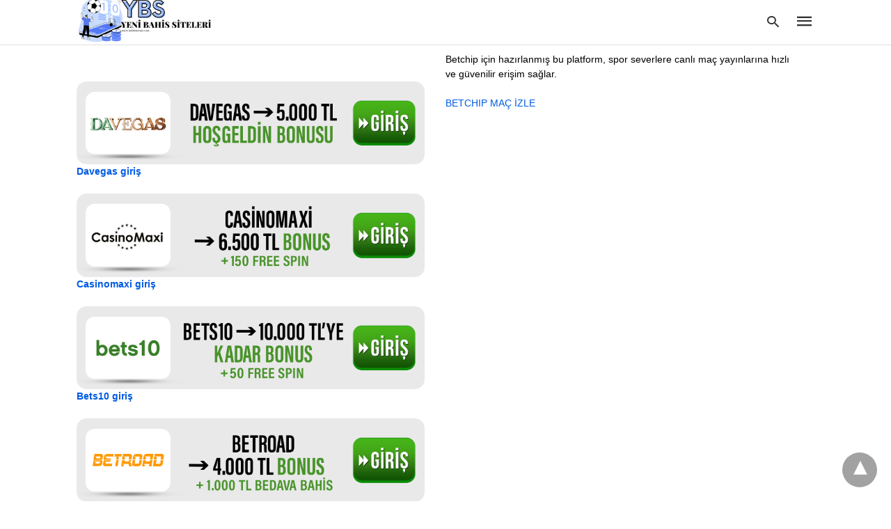

--- FILE ---
content_type: text/html; charset=UTF-8
request_url: https://www.holifestivalz.com/konu/pulibet-nasil/
body_size: 19259
content:
<!doctype html> <html amp lang="tr"> <head><script custom-element="amp-form" src="https://cdn.ampproject.org/v0/amp-form-latest.js" async></script> <meta charset="utf-8"> <link rel="preconnect" href="//cdn.ampproject.org"> <meta name="viewport" content="width=device-width">  <link rel="canonical" href="https://www.holifestivalz.com/konu/pulibet-nasil/" /> <meta property="og:locale" content="tr_TR" /> <meta property="og:type" content="article" /> <meta property="og:title" content="Pulibet Nasıl arşivleri - Yeni Bahis Siteleri" /> <meta property="og:url" content="https://www.holifestivalz.com/konu/pulibet-nasil/" /> <meta property="og:site_name" content="Yeni Bahis Siteleri" /> <meta name="twitter:card" content="summary_large_image" /> <script type="application/ld+json" class="yoast-schema-graph">{"@context":"https://schema.org","@graph":[{"@type":"CollectionPage","@id":"https://www.holifestivalz.com/konu/pulibet-nasil/","url":"https://www.holifestivalz.com/konu/pulibet-nasil/","name":"Pulibet Nasıl arşivleri - Yeni Bahis Siteleri","isPartOf":{"@id":"https://www.holifestivalz.com/#website"},"primaryImageOfPage":{"@id":"https://www.holifestivalz.com/konu/pulibet-nasil/#primaryimage"},"image":{"@id":"https://www.holifestivalz.com/konu/pulibet-nasil/#primaryimage"},"thumbnailUrl":"https://www.holifestivalz.com/wp-content/uploads/2022/09/Pulibet-Yorumlar-Ve-Sikayetler.jpg","breadcrumb":{"@id":"https://www.holifestivalz.com/konu/pulibet-nasil/#breadcrumb"},"inLanguage":"tr"},{"@type":"ImageObject","inLanguage":"tr","@id":"https://www.holifestivalz.com/konu/pulibet-nasil/#primaryimage","url":"https://www.holifestivalz.com/wp-content/uploads/2022/09/Pulibet-Yorumlar-Ve-Sikayetler.jpg","contentUrl":"https://www.holifestivalz.com/wp-content/uploads/2022/09/Pulibet-Yorumlar-Ve-Sikayetler.jpg","width":1800,"height":1200,"caption":"Pulibet Yorumlar Ve Şikayetler"},{"@type":"BreadcrumbList","@id":"https://www.holifestivalz.com/konu/pulibet-nasil/#breadcrumb","itemListElement":[{"@type":"ListItem","position":1,"name":"Anasayfa","item":"https://www.holifestivalz.com/"},{"@type":"ListItem","position":2,"name":"Pulibet Nasıl"}]},{"@type":"WebSite","@id":"https://www.holifestivalz.com/#website","url":"https://www.holifestivalz.com/","name":"Yeni Bahis Siteleri","description":"Canlı Casino ve Bahis Siteleri Güvenilir","potentialAction":[{"@type":"SearchAction","target":{"@type":"EntryPoint","urlTemplate":"https://www.holifestivalz.com/?s={search_term_string}"},"query-input":{"@type":"PropertyValueSpecification","valueRequired":true,"valueName":"search_term_string"}}],"inLanguage":"tr"}]}</script>  <title>Pulibet Nasıl arşivleri - Yeni Bahis Siteleri</title> <meta name="generator" content="AMP for WP 1.1.8" /> <link rel="preload" as="font" href="https://www.holifestivalz.com/wp-content/plugins/accelerated-mobile-pages/templates/design-manager/swift/fonts/icomoon.ttf" type="font/ttf" crossorigin> <link rel="preload" as="script" href="https://cdn.ampproject.org/v0.js"> <link rel="preload" href="https://www.holifestivalz.com/wp-content/uploads/2022/09/Pulibet-Yorumlar-Ve-Sikayetler.jpg" as="image"> <script custom-element="amp-bind" src="https://cdn.ampproject.org/v0/amp-bind-latest.js" async></script>  <script src="https://cdn.ampproject.org/v0.js" async></script> <style amp-boilerplate>body{-webkit-animation:-amp-start 8s steps(1,end) 0s 1 normal both;-moz-animation:-amp-start 8s steps(1,end) 0s 1 normal both;-ms-animation:-amp-start 8s steps(1,end) 0s 1 normal both;animation:-amp-start 8s steps(1,end) 0s 1 normal both}@-webkit-keyframes -amp-start{from{visibility:hidden}to{visibility:visible}}@-moz-keyframes -amp-start{from{visibility:hidden}to{visibility:visible}}@-ms-keyframes -amp-start{from{visibility:hidden}to{visibility:visible}}@-o-keyframes -amp-start{from{visibility:hidden}to{visibility:visible}}@keyframes -amp-start{from{visibility:hidden}to{visibility:visible}}</style><noscript><style amp-boilerplate>body{-webkit-animation:none;-moz-animation:none;-ms-animation:none;animation:none}</style></noscript> <style amp-custom> body{font-family:'Poppins', sans-serif;font-size:16px;line-height:1.25}ol, ul{list-style-position:inside}p, ol, ul, figure{margin:0 0 1em;padding:0}a, a:active, a:visited{text-decoration:none;color:#005be2}body a:hover{color:#005be2}#ampforwp-jp-relatedposts{padding-top:1em;margin:1em 0;position:relative;clear:both}#ampforwp-jp-relatedposts h3.jp-relatedposts-headline{margin:0 0 1em;display:inline-block;float:left;font-size:9pt;font-weight:700;font-family:inherit}#ampforwp-jp-relatedposts .jp-relatedposts-items-visual{margin-right:-20px}#ampforwp-jp-relatedposts .jp-relatedposts-items{clear:left}#ampforwp-jp-relatedposts .jp-relatedposts-items-visual .jp-relatedposts-post{padding-right:20px;-moz-opacity:.8;opacity:.8}#ampforwp-jp-relatedposts .jp-relatedposts-items .jp-relatedposts-post{float:left;width:33%;margin:0 0 1em;box-sizing:border-box;-moz-box-sizing:border-box;-webkit-box-sizing:border-box}#ampforwp-jp-relatedposts .jp-relatedposts-items-visual h4.jp-relatedposts-post-title{text-transform:none;font-family:inherit;display:block;max-width:100%}#ampforwp-jp-relatedposts .jp-relatedposts-items p,#ampforwp-jp-relatedposts .jp-relatedposts-items time,#ampforwp-jp-relatedposts .jp-relatedposts-items-visual h4.jp-relatedposts-post-title{font-size:14px;line-height:20px;margin:0}#ampforwp-jp-relatedposts .jp-relatedposts-items .jp-relatedposts-post .jp-relatedposts-post-title a{font-size:inherit;font-weight:400;text-decoration:none;-moz-opacity:1;opacity:1}pre{white-space:pre-wrap}.left{float:left}.right{float:right}.hidden, .hide, .logo .hide{display:none}.screen-reader-text{border:0;clip:rect(1px, 1px, 1px, 1px);clip-path:inset(50%);height:1px;margin:-1px;overflow:hidden;padding:0;position:absolute;width:1px;word-wrap:normal}.clearfix{clear:both}blockquote{background:#f1f1f1;margin:10px 0 20px 0;padding:15px}blockquote p:last-child{margin-bottom:0}.amp-wp-unknown-size img{object-fit:contain}.amp-wp-enforced-sizes{max-width:100%}html,body,div,span,object,iframe,h1,h2,h3,h4,h5,h6,p,blockquote,pre,abbr,address,cite,code,del,dfn,em,img,ins,kbd,q,samp,small,strong,sub,sup,var,b,i,dl,dt,dd,ol,ul,li,fieldset,form,label,legend,table,caption,tbody,tfoot,thead,tr,th,td,article,aside,canvas,details,figcaption,figure,footer,header,hgroup,menu,nav,section,summary,time,mark,audio,video{margin:0;padding:0;border:0;outline:0;font-size:100%;vertical-align:baseline;background:transparent}body{line-height:1}article,aside,details,figcaption,figure,footer,header,hgroup,menu,nav,section{display:block}nav ul{list-style:none}blockquote,q{quotes:none}blockquote:before,blockquote:after,q:before,q:after{content:none}a{margin:0;padding:0;font-size:100%;vertical-align:baseline;background:transparent}table{border-collapse:collapse;border-spacing:0}hr{display:block;height:1px;border:0;border-top:1px solid #ccc;margin:1em 0;padding:0}input,select{vertical-align:middle}*,*:after,*:before{box-sizing:border-box;-ms-box-sizing:border-box;-o-box-sizing:border-box}.alignright{float:right;margin-left:10px}.alignleft{float:left;margin-right:10px}.aligncenter{display:block;margin-left:auto;margin-right:auto;text-align:center}amp-iframe{max-width:100%;margin-bottom:20px}amp-wistia-player{margin:5px 0px}.wp-caption{padding:0}figcaption,.wp-caption-text{font-size:12px;line-height:1.5em;margin:0;padding:.66em 10px .75em;text-align:center}amp-carousel > amp-img > img{object-fit:contain}.amp-carousel-container{position:relative;width:100%;height:100%}.amp-carousel-img img{object-fit:contain}amp-instagram{box-sizing:initial}figure.aligncenter amp-img{margin:0 auto}.rr span,.loop-date,.fbp-cnt .amp-author,.display-name,.author-name{color:#191919}.fsp-cnt .loop-category li{padding:8px 0px}.fbp-cnt h2.loop-title{padding:8px 0px}.cntr{max-width:1100px;margin:0 auto;width:100%;padding:0px 20px}@font-face{font-family:'icomoon';font-display:swap;font-style:normal;font-weight:normal;src:local('icomoon'), local('icomoon'), url('https://www.holifestivalz.com/wp-content/plugins/accelerated-mobile-pages/templates/design-manager/swift/fonts/icomoon.ttf')}header .cntr{max-width:1100px;margin:0 auto}.h_m{position:fixed;z-index:999;top:0px;width:100vw;display:inline-block;background:rgba(255,255,255,1);border-bottom:1px solid;border-color:rgba(0,0,0,0.12);padding:0 0 0 0;margin:0 0 0 0}.content-wrapper{margin-top:60px}.h_m_w{width:100%;clear:both;display:inline-flex;height:60px}.icon-src:before{content:"\e8b6";font-family:'icomoon';font-size:23px}.isc:after{content:"\e8cc";font-family:'icomoon';font-size:20px}.h-ic a:after, .h-ic a:before{color:rgba(51,51,51,1)}.h-ic{margin:0px 10px;align-self:center}.amp-logo a{line-height:0;display:inline-block;margin:0;font-size:17px;font-weight:700;text-transform:uppercase;display:inline-block;color:rgba(51,51,51,1)}.logo h1{margin:0;font-size:17px;font-weight:700;text-transform:uppercase;display:inline-block}.h-srch a{line-height:1;display:block}.amp-logo amp-img{margin:0 auto}@media(max-width:480px){.h-sing{font-size:13px}}.h-logo{order:-1;align-self:center;z-index:2}.h-nav{order:0;align-self:center;margin:0px 0px 0px 10px}.h-srch a:after{position:relative;left:5px}.h-3{order:1;display:inline-flex;flex-grow:1;justify-content:flex-end}.h-ic:first-child{margin-left:0}.lb-t{position:fixed;top:-50px;width:100%;width:100%;opacity:0;transition:opacity .5s ease-in-out;overflow:hidden;z-index:9;background:rgba(20,20,22,0.9)}.lb-t img{margin:auto;position:absolute;top:0;left:0;right:0;bottom:0;max-height:0%;max-width:0%;border:3px solid white;box-shadow:0px 0px 8px rgba(0,0,0,.3);box-sizing:border-box;transition:.5s ease-in-out}a.lb-x{display:block;width:50px;height:50px;box-sizing:border-box;background:tranparent;color:black;text-decoration:none;position:absolute;top:-80px;right:0;transition:.5s ease-in-out}a.lb-x:after{content:"\e5cd";font-family:'icomoon';font-size:30px;line-height:0;display:block;text-indent:1px;color:rgba(255,255,255,0.8)}.lb-t:target{opacity:1;top:0;bottom:0;left:0;z-index:2}.lb-t:target img{max-height:100%;max-width:100%}.lb-t:target a.lb-x{top:25px}.lb img{cursor:pointer}.lb-btn form{position:absolute;top:200px;left:0;right:0;margin:0 auto;text-align:center}.lb-btn .s{padding:10px}.lb-btn .icon-search{padding:10px;cursor:pointer}.amp-search-wrapper{width:80%;margin:0 auto;position:relative}.overlay-search:before{content:"\e8b6";font-family:'icomoon';font-size:24px;position:absolute;right:0;cursor:pointer;top:4px;color:rgba(255,255,255,0.8)}.amp-search-wrapper .icon-search{cursor:pointer;background:transparent;border:none;display:inline-block;width:30px;height:30px;opacity:0;position:absolute;z-index:100;right:0;top:0}.lb-btn .s{padding:10px;background:transparent;border:none;border-bottom:1px solid #504c4c;width:100%;color:rgba(255,255,255,0.8)}.m-ctr{background:rgba(20,20,22,0.9)}.tg, .fsc{display:none}.fsc{width:100%;height:-webkit-fill-available;position:absolute;cursor:pointer;top:0;left:0;z-index:9}.tg:checked + .hamb-mnu > .m-ctr{margin-left:0;border-right:1px solid}.tg:checked + .hamb-mnu > .m-ctr .c-btn{position:fixed;right:5px;top:5px;background:rgba(20,20,22,0.9);border-radius:50px}.m-ctr{margin-left:-100%;float:left}.tg:checked + .hamb-mnu > .fsc{display:block;background:rgba(0,0,0,.9);height:100vh}.t-btn, .c-btn{cursor:pointer}.t-btn:after{content:"\e5d2";font-family:"icomoon";font-size:28px;display:inline-block;color:rgba(51,51,51,1)}.c-btn:after{content:"\e5cd";font-family:"icomoon";font-size:20px;color:rgba(255,255,255,0.8);line-height:0;display:block;text-indent:1px}.c-btn{float:right;padding:15px 5px}header[style] label.c-btn, header[style] .lb-t:target a.lb-x{margin-top:30px}.m-ctr{transition:margin 0.3s ease-in-out}.m-ctr{width:90%;height:100%;position:absolute;z-index:99;padding:2% 0% 100vh 0%}.m-menu{display:inline-block;width:100%;padding:2px 20px 10px 20px}.m-scrl{overflow-y:scroll;display:inline-block;width:100%;max-height:94vh}.m-menu .amp-menu .toggle:after{content:"\e313";font-family:'icomoon';font-size:25px;display:inline-block;top:1px;padding:5px;transform:rotate(270deg);right:0;left:auto;cursor:pointer;border-radius:35px;color:rgba(255,255,255,0.8)}.m-menu .amp-menu li.menu-item-has-children:after{display:none}.m-menu .amp-menu li ul{font-size:14px}.m-menu .amp-menu{list-style-type:none;padding:0}.m-menu .amp-menu > li a{color:rgba(255,255,255,0.8);padding:12px 7px;margin-bottom:0;display:inline-block}.menu-btn{margin-top:30px;text-align:center}.menu-btn a{color:#fff;border:2px solid #ccc;padding:15px 30px;display:inline-block}.amp-menu li.menu-item-has-children>ul>li{width:100%}.m-menu .amp-menu li.menu-item-has-children>ul>li{padding-left:0;border-bottom:1px solid;margin:0px 10px}.m-menu .link-menu .toggle{width:100%;height:100%;position:absolute;top:0px;right:0;cursor:pointer}.m-menu .amp-menu .sub-menu li:last-child{border:none}.m-menu .amp-menu a{padding:7px 15px}.m-menu > li{font-size:17px}.amp-menu .toggle:after{position:absolute}.m-menu .toggle{float:right}.m-menu input{display:none}.m-menu .amp-menu [id^=drop]:checked + label + ul{display:block}.m-menu .amp-menu [id^=drop]:checked + .toggle:after{transform:rotate(360deg)}.hamb-mnu ::-webkit-scrollbar{display:none}.hmp{margin-top:34px;display:inline-block;width:100%}.fbp{width:100%;display:flex;flex-wrap:wrap;margin:15px 15px 20px 15px}.fbp-img a{display:block;line-height:0}.fbp-c{flex:1 0 100%}.fbp-img{flex-basis:calc(65%);margin-right:30px}.fbp-cnt{flex-basis:calc(31%)}.fbp-cnt .loop-category{margin-bottom:12px}.fsp-cnt .loop-category{margin-bottom:7px}.fsp-cnt .loop-category li{font-weight:500}.fbp-cnt h2{margin:0px;font-size:32px;line-height:38px;font-weight:700}.fbp-cnt h2 a{color:#191919}.fbp-cnt .amp-author, .fsp-cnt .amp-author{padding-left:6px}.fbp:hover .author-name a{text-decoration:underline}.fbp-cnt .author-details a{color:#808080}.fbp-cnt .author-details a:hover{color:#005be2}.loop-wrapper{display:flex;flex-wrap:wrap;margin:-15px}.loop-category li{display:inline-block;list-style-type:none;margin-right:10px;font-size:10px;font-weight:600;letter-spacing:1.5px}.loop-category li a{color:#555;text-transform:uppercase}.loop-category li:hover a{color:#005be2}.fbp-cnt p, .fsp-cnt p{color:#444;font-size:13px;line-height:1.5;letter-spacing:0.10px;word-break:break-word}.fbp:hover h2 a, .fsp:hover h2 a{color:#005be2}.fsp h2 a, .fsp h3 a{color:#191919}.fsp{margin:15px;flex-basis:calc(33.33% - 30px)}.fsp-img{margin-bottom:10px}.fsp h2, .fsp h3{margin:0px 0px 5px 0px;font-size:20px;line-height:1.4;font-weight:500}.at-dt,.pt-dt{font-size:11px;color:#757575;margin:12px 0px 9px 0px;display:inline-flex}.arch-tlt{margin:30px 0px 30px;display:inline-block;width:100%}.amp-archive-title, .amp-loop-label{font-weight:600}.amp-archive-desc, .amp-archive-image{font-size:14px;margin:8px 0px 0px 0px;color:#333;line-height:20px}.author-img amp-img{border-radius:50%;margin:0px 12px 10px 0px;display:block;width:50px}.author-img{float:left}.amp-sub-archives{margin:10px 0px 0px 10px}.amp-sub-archives ul li{list-style-type:none;display:inline-block;font-size:12px;margin-right:10px;font-weight:500}.amp-sub-archives ul li a{color:#005be2}.loop-pagination{margin:20px 0px 20px 0px}.right a, .left a{background:#005be2;padding:8px 22px 12px 25px;color:#fff;line-height:1;border-radius:46px;font-size:14px;display:inline-block}.right a:hover, .left a:hover{color:#fff}.right a:after{content:"\00BB";display:inline-block;padding-left:6px;font-size:20px;line-height:20px;height:20px;position:relative;top:1px}.left a:before{content:"\00AB";display:inline-block;padding-right:6px;font-size:20px;line-height:20px;height:20px;position:relative;top:1px}.cntn-wrp.srch p{margin:30px 0px 30px 0px}.cntn-wrp.srch{font-size:18px;color:#000;line-height:1.7;word-wrap:break-word;font-family:'Poppins', sans-serif}@media(max-width:1110px){.amppb-fluid .col{max-width:95%}.sf-img .wp-caption-text{width:100%;padding:10px 40px}.fbp-img{flex-basis:calc(64%)}.fbp-img amp-img img{width:100%}.fbp-cnt h2{font-size:28px;line-height:34px}}@media(max-width:768px){.fbp-img{flex-basis:calc(100%);margin-right:0}.hmp{margin:0}.fbp-cnt{float:none;width:100%;margin-left:0px;margin-top:10px;display:inline-block}.fbp-cnt .loop-category{margin-bottom:5px}.fbp{margin:15px}.fbp-cnt p{margin-top:8px}.fsp{flex-basis:calc(100% - 30px)}.fsp-img{width:40%;float:left;margin-right:20px}.fsp-cnt{width:54%;float:left}.at-dt,.pt-dt{margin:10px 0px 0px 0px}.hmp .loop-wrapper{margin-top:0}.arch-tlt{margin:20px 0px}.amp-loop-label{font-size:16px}.loop-wrapper h2{font-size:24px;font-weight:600}}@media(max-width:480px){.cntr.b-w{padding:0px}.at-dt,.pt-dt{margin:7px 0px 0px 0px}.right, .left{float:none;text-align:center}.right{margin-bottom:30px}.fsp-img{width:100%;float:none;margin-right:0px}.fsp-cnt{width:100%;float:none;padding:0px 15px 0px 14px}.fsp{border:none;padding:0}.fbp-cnt{margin:0;padding:12px}.tg:checked + .hamb-mnu > .m-ctr .c-btn{position:fixed;right:5px;top:35px}}@media(max-width:425px){.hmp .loop-wrapper{margin:0}.hmp .fbp{margin:0px 0px 15px 0px}.hmp .fsp{flex-basis:calc(100% - 0px);margin:15px 0px}.amp-archive-title, .amp-loop-label{padding:0 20px}.amp-sub-archives{margin:10px 0px 0px 30px}.author-img{padding-left:20px}.amp-archive-desc{padding:0px 20px}.loop-pagination{margin:15px 0px 15px 0px}}@media(max-width:375px){.fbp-cnt p, .fsp-cnt p{line-height:19px;letter-spacing:0}}@media(max-width:320px){.right a, .left a{padding:10px 30px 14px}}.m-srch #amp-search-submit{cursor:pointer;background:transparent;border:none;display:inline-block;width:30px;height:30px;opacity:0;position:absolute;z-index:100;right:0;top:0}.m-srch .amp-search-wrapper{border:1px solid rgba(255,255,255,0.8);background:rgba(255,255,255,0.8);width:100%;border-radius:60px}.m-srch .s{padding:10px 15px;border:none;width:100%;color:rgba(20,20,22,0.9);background:rgba(255,255,255,0.8);border-radius:60px}.m-srch{border-top:1px solid;padding:20px}.m-srch .overlay-search:before{color:rgba(20,20,22,0.9);padding-right:10px;top:6px}.cp-rgt{font-size:11px;line-height:1.2;color:rgba(255,255,255,0.8);padding:20px;text-align:center;border-top:1px solid}.cp-rgt a{color:rgba(255,255,255,0.8);border-bottom:1px solid rgba(255,255,255,0.8);margin-left:10px}.cp-rgt .view-non-amp{display:none}a.btt:hover{cursor:pointer}.footer{margin-top:80px}.f-menu ul li .sub-menu{display:none}.f-menu ul li{display:inline-block;margin-right:20px}.f-menu ul li a{padding:0;color:#575656}.f-menu ul > li:hover a{color:#005be2}.f-menu{font-size:14px;line-height:1.4;margin-bottom:30px}.rr{font-size:12px;color:rgba(136,136,136,1)}.rr span{margin:0 10px 0 0px}.f-menu ul li.menu-item-has-children:hover > ul{display:none}.f-menu ul li.menu-item-has-children:after{display:none}.f-w{display:inline-flex;width:100%;flex-wrap:wrap;margin:15px -15px 0px}.f-w-f2{text-align:center;border-top:1px solid rgba(238,238,238,1);padding:50px 0 50px 0}.w-bl{margin-left:0;display:flex;flex-direction:column;position:relative;flex:1 0 22%;margin:0 15px 30px;line-height:1.5;font-size:14px}.w-bl h4{font-size:12px;font-weight:500;margin-bottom:20px;text-transform:uppercase;letter-spacing:1px;padding-bottom:4px}.w-bl ul li{list-style-type:none;margin-bottom:15px}.w-bl ul li:last-child{margin-bottom:0}.w-bl ul li a{text-decoration:none}.w-bl .menu li .sub-menu, .w-bl .lb-x{display:none}.w-bl .menu li .sub-menu, .w-bl .lb-x{display:none}.w-bl table{border-collapse:collapse;margin:0 0 1.5em;width:100%}.w-bl tr{border-bottom:1px solid #eee}.w-bl th, .w-bl td{text-align:center}.w-bl td{padding:0.4em}.w-bl th:first-child, .w-bl td:first-child{padding-left:0}.w-bl thead th{border-bottom:2px solid #bbb;padding-bottom:0.5em;padding:0.4em}.w-bl .calendar_wrap caption{font-size:14px;margin-bottom:10px}.w-bl form{display:inline-flex;flex-wrap:wrap;align-items:center}.w-bl .search-submit{text-indent:-9999px;padding:0;margin:0;background:transparent;line-height:0;display:inline-block;opacity:0}.w-bl .search-button:after{content:"\e8b6";font-family:'icomoon';font-size:23px;display:inline-block;cursor:pointer}.w-bl .search-field{border:1px solid #ccc;padding:6px 10px}.f-menu{font-size:14px;line-height:1.4;margin-bottom:30px}.f-menu ul li{display:inline-block;margin-right:20px}.f-menu .sub-menu{display:none}.rr{font-size:13px;color:rgba(136,136,136,1)}@media(max-width:768px){.footer{margin-top:60px}.w-bl{flex:1 0 22%}.f-menu ul li{margin-bottom:10px}}@media(max-width:480px){.footer{margin-top:50px}.f-w-f2{padding:25px 0px}.f-w{display:block;margin:15px 0px 0px}.w-bl{margin-bottom:40px}.w-bl{flex:100%}.w-bl ul li{margin-bottom:11px}.f-menu ul li{display:inline-block;line-height:1.8;margin-right:13px}.f-menu .amp-menu > li a{padding:0;font-size:12px;color:#7a7a7a}.rr{margin-top:15px;font-size:11px}}@media(max-width:425px){.footer{margin-top:35px}.w-bl h4{margin-bottom:15px}}.content-wrapper a, .breadcrumb ul li a, .srp ul li, .rr a{transition:all 0.3s ease-in-out 0s}[class^="icon-"], [class*=" icon-"]{font-family:'icomoon';speak:none;font-style:normal;font-weight:normal;font-variant:normal;text-transform:none;line-height:1;-webkit-font-smoothing:antialiased;-moz-osx-font-smoothing:grayscale}@media (min-width:768px){.wp-block-columns{display:flex}.wp-block-column{max-width:50%;margin:0px 10px}}amp-facebook-like{max-height:28px;top:6px;margin-right:10px}.ampforwp-blocks-gallery-caption{font-size:16px}.m-s-i li a.s_telegram:after{content:"\e93f"}.cntn-wrp h1, .cntn-wrp h2, .cntn-wrp h3, .cntn-wrp h4, .cntn-wrp h5, h6{margin-bottom:5px}.cntn-wrp h1{font-size:32px}.cntn-wrp h2{font-size:27px}.cntn-wrp h3{font-size:24px}.cntn-wrp h4{font-size:20px}.cntn-wrp h5{font-size:17px}.cntn-wrp h6{font-size:15px}figure.amp-featured-image{margin:10px 0}@supports (-webkit-touch-callout:none){.header .tg + .hamb-mnu, .header .tg:checked + .hamb-mnu{position:initial}}.amp-wp-content table, .cntn-wrp.artl-cnt table{height:auto}amp-img.amp-wp-enforced-sizes[layout=intrinsic] > img, .amp-wp-unknown-size > img{object-fit:contain}.rtl amp-carousel{direction:ltr}.rtl .amp-menu .toggle:after{left:0;right:unset}.sharedaddy li{display:none}sub{vertical-align:sub;font-size:small}sup{vertical-align:super;font-size:small}@media only screen and (max-width:480px){svg{max-width:250px;max-height:250px}}h2.amp-post-title{word-break:break-word;word-wrap:break-word}h2.amp-wp-sub-title{word-break:break-word;word-wrap:break-word}h2.amp-wp-sub-title{font-size:20px;line-height:1.4em;margin-top:0px;color:#a0a0a0}h2.amp-wp-sub-title.center{text-align:center}@media (min-width:768px){.artl-cnt .wp-block-column{max-width:100%}}h1,h2,h3,h4,h5,h6,.amp-wp-title{font-family:1}.btt{position:fixed;bottom:20px;right:20px;background:rgba(71, 71, 71, 0.5);color:#fff;border-radius:100%;width:50px;height:50px;text-decoration:none}.btt:hover{color:#fff;background:#474747}.btt:before{content:'\25be';display:block;font-size:35px;font-weight:600;color:#fff;transform:rotate(180deg);text-align:center;line-height:1.5}.has-text-align-left{text-align:left}.has-text-align-right{text-align:right}.has-text-align-center{text-align:center}.collapsible-captions amp-img img{object-fit:contain}.web-stories-list__story-poster amp-img{width:100%;height:100%}amp-web-push-widget button.amp-subscribe{display:inline-flex;align-items:center;border-radius:5px;border:0;box-sizing:border-box;margin:0;padding:10px 15px;cursor:pointer;outline:none;font-size:15px;font-weight:500;background:#4A90E2;margin-top:7px;color:white;box-shadow:0 1px 1px 0 rgba(0, 0, 0, 0.5);-webkit-tap-highlight-color:rgba(0, 0, 0, 0)}.amp-table-posts{display:grid;gap:0.25rem;margin:40px auto;max-width:768px}.amp-table-post{display:flex;align-items:center;padding:5px 8px;border-radius:12px;justify-content:space-between}.amp-table-post-logo{flex:0 0 25%;height:100%;margin-bottom:-5px}.amp-table-post-logo img{width:100%;height:inherit;object-fit:contain}.amp-table-post-ratings{display:none}.amp-table-post-ratings p{margin:0 auto;text-align:center;font-weight:800}.amp-table-post-content{flex:0 0 45%}.amp-table-post-content .amp-table-post-heading, .amp-table-post-content .amp-table-post-subheading{margin:0 auto;text-align:center;font-size:12px;font-weight:800;line-height:16px}.amp-table-post-button a{border-radius:99px;display:flex;justify-content:center;align-items:center;padding:8px 10px;text-decoration:none;font-size:12px;font-weight:800}@media only screen and (max-width:767px){.amp_pb .ap_r_1.ap-fl .col{max-width:98%}}.amp-logo amp-img{width:195px}.amp-menu input{display:none}.amp-menu li.menu-item-has-children ul{display:none}.amp-menu li{position:relative;display:block}.amp-menu > li a{display:block}.icon-widgets:before{content:"\e1bd"}.icon-search:before{content:"\e8b6"}.icon-shopping-cart:after{content:"\e8cc"}@media only screen and (max-width:428px){.w-bl{margin:auto}.amp-table-post-content{flex:1;width:50%}.amp-table-post-button{flex:0;width:auto}}</style> </head> <body data-amp-auto-lightbox-disable class="body archives_body archive-395 amp-archive post 1.1.8"> <div id="backtotop"></div><header class="header-3 h_m h_m_1" > <input type="checkbox" id="offcanvas-menu" on="change:AMP.setState({ offcanvas_menu: (event.checked ? true : false) })" [checked] = "offcanvas_menu" class="tg" /> <div class="hamb-mnu"> <aside class="m-ctr"> <div class="m-scrl"> <div class="menu-heading clearfix"> <label for="offcanvas-menu" class="c-btn"></label> </div> <div class="m-srch"> <form role="search" method="get" class="amp-search" target="_top" action="https://www.holifestivalz.com"> <div class="amp-search-wrapper"> <label aria-label="Type your query" class="screen-reader-text" for="s">Type your search query and hit enter: </label> <input type="text" placeholder="AMP" value="" name="" class="hidden"/> <label aria-label="search text" for="search-text-19"></label> <input id="search-text-19" type="text" placeholder="Type Here" value="" name="s" class="s" /> <label aria-label="Submit amp search" for="amp-search-submit" > <input type="submit" class="icon-search" value="Search" /> </label> <div class="overlay-search"> </div> </div> </form> </div> <div class="cp-rgt"> <span>All Rights Reserved</span> </div> </div> </aside> <label for="offcanvas-menu" class="fsc"></label> <div class="cntr"> <div class="head-3 h_m_w"> <div class="h-logo"> <div class="amp-logo"> <a href="https://www.holifestivalz.com" title="Yeni Bahis Siteleri" > <amp-img data-hero src="https://www.holifestivalz.com/wp-content/uploads/2022/09/ybs-yenibahissiteleri.png" width="300" height="100" alt="Yeni Bahis Siteleri" class="amp-logo" layout="responsive"></amp-img></a> </div> </div> <div class="h-3"> <div class="h-srch h-ic"> <a class="lb icon-src" href="#search"></a> <div class="lb-btn"> <div class="lb-t" id="search"> <form role="search" method="get" class="amp-search" target="_top" action="https://www.holifestivalz.com"> <div class="amp-search-wrapper"> <label aria-label="Type your query" class="screen-reader-text" for="s">Type your search query and hit enter: </label> <input type="text" placeholder="AMP" value="" name="" class="hidden"/> <label aria-label="search text" for="search-text-40"></label> <input id="search-text-40" type="text" placeholder="Type Here" value="" name="s" class="s" /> <label aria-label="Submit amp search" for="amp-search-submit" > <input type="submit" class="icon-search" value="Search" /> </label> <div class="overlay-search"> </div> </div> </form> <a class="lb-x" href="#"></a> </div> </div> </div> <div class="h-nav"> <label for="offcanvas-menu" class="t-btn"></label> </div> </div> </div> </div> </div> </header> <div class="content-wrapper"> <div class="amp-wp-content widget-wrapper"> <div class="cntr"> <div class="amp_widget_below_the_header f-w"> <div class="widget_text w-bl"><div class="textwidget custom-html-widget"><br><br>  <a href="https://t.ly/xqVdW" target="_blank" rel="nofollow noopener noreferrer"> <amp-img src="https://blogger.googleusercontent.com/img/b/R29vZ2xl/AVvXsEjWM2sF-k8MmpYaAa4Dm7afm_Ti031ydTD9L8OLvtD9fKSamyz5cCQJaf4wbaNSyFv-18uzjC9mvTV6nxEhPxHvo6uBCG-GlkCE0_IiBFFXbCFxYDqtdFXHPXfvC1za1E4dtP2w6PpxvjwFqFrI6fhLqmdgOrQPnavLlqr9sJQ-_QTYPTskABeHprnVzJbp/s16000/Davegas.png" width="1394" height="333" layout="responsive" alt="Davegas giriş — güncel adres ve bonuslar"></amp-img> </a> <p><a href="https://t.ly/xqVdW" target="_blank" rel="nofollow noopener noreferrer"><strong>Davegas giriş</strong></a></p> <br>  <a href="https://t.ly/Xalm1" target="_blank" rel="nofollow noopener noreferrer"> <amp-img src="https://blogger.googleusercontent.com/img/b/R29vZ2xl/AVvXsEjhhER1aE6IKUV4OUBfPOxqsSmIkNtL-X7jH6CLft0nN_C8hTUiSOYCJ0WfU4PHqyw_4l9XDqqKj4XcS7c2BGSX77-tBNkBDrjij7uuwb1NupmTJ66hArPHlZSCRVq8zSxXfSjmzO0QwxTKt7rUL1fzH1JzTvUeqYOzLrIIo_TzDJZAMslkw_TZMs6sbJn2/s16000/CasinoMaxi.png" width="1394" height="333" layout="responsive" alt="Casinomaxi giriş — canlı casino ve promosyonlar"></amp-img> </a> <p><a href="https://t.ly/Xalm1" target="_blank" rel="nofollow noopener noreferrer"><strong>Casinomaxi giriş</strong></a></p> <br>  <a href="https://t.ly/NdtHZ" target="_blank" rel="nofollow noopener noreferrer"> <amp-img src="https://blogger.googleusercontent.com/img/b/R29vZ2xl/AVvXsEitvbtTVamsCiv-YkOD2CiWTfQS5MCUKTuKeaNjB4TRGpj6hEaKRRZjSgH92b2YL1z-_Sw2kGjPyJZZlWlx2j50qbygsGSViga5ZSekWBP7Wspd0oQHmlMcvLCc4Ij1vY4w36C_AEtfbsUwgfIcgh5PK5_MNSanHHPQajzIMqhRX_AWic8FoW4-anED8W93/s16000/Bets10.png" width="1394" height="333" layout="responsive" alt="Bets10 giriş — güvenilir bahis ve casino"></amp-img> </a> <p><a href="https://t.ly/NdtHZ" target="_blank" rel="nofollow noopener noreferrer"><strong>Bets10 giriş</strong></a></p> <br>  <a href="https://t.ly/anERP" target="_blank" rel="nofollow noopener noreferrer"> <amp-img src="https://blogger.googleusercontent.com/img/b/R29vZ2xl/[base64]/s16000/Betroad.png" width="1394" height="333" layout="responsive" alt="Betroad giriş — yüksek oranlı canlı bahis"></amp-img> </a> <p><a href="https://t.ly/anERP" target="_blank" rel="nofollow noopener noreferrer"><strong>Betroad giriş</strong></a></p> <br>  <a href="https://t.ly/qSVlp" target="_blank" rel="nofollow noopener noreferrer"> <amp-img src="https://blogger.googleusercontent.com/img/b/R29vZ2xl/AVvXsEjIYl8U2aZsI-ErdgG_2S7JBt1d80t51125j_tq12yO36_iHN-Me50_7j1YRuGhvt_YOKTn7YK4ZpifCokSSDH48QrwNQfhH7WttiBECVfFEfIp2sR0axPOoEdfeHZmnvf9Fd9fLjzrpURq5uOQmSky2-cFHAU9wdIQ6ltE7S4nQ7XXbSPhlF-hqpWlg9ts/s16000/Slotbon.png" width="1394" height="333" layout="responsive" alt="Slotbon giriş — slot oyunları ve freespinler"></amp-img> </a> <p><a href="https://t.ly/qSVlp" target="_blank" rel="nofollow noopener noreferrer"><strong>Slotbon giriş</strong></a></p> <br>  <a href="https://t.ly/1qa2L" target="_blank" rel="nofollow noopener noreferrer"> <amp-img src="https://blogger.googleusercontent.com/img/b/R29vZ2xl/AVvXsEi9bIuMqx19Fqg4-9KuU7r7SGUbiWiunkzCSmGYdMJChJeGbw21_e3AukHJcOgPFZXzTpfbbND_WUhIm68uutACdW-d6oc2wE0JEOfTW1q2w0Z2FWFQsrokQFrZ-EwGyVU0iXp8ADDP5ImIFEwna6h090wOQN8Eb5UD7Z0la4eB9CTxIK06XUdtwVm_MdXe/s16000/Rexbet.png" width="1394" height="333" layout="responsive" alt="Rexbet giriş — güvenilir bahis sitesi"></amp-img> </a> <p><a href="https://t.ly/1qa2L" target="_blank" rel="nofollow noopener noreferrer"><strong>Rexbet giriş</strong></a></p> <br>  <a href="https://t.ly/SBkzc" target="_blank" rel="nofollow noopener noreferrer"> <amp-img src="https://blogger.googleusercontent.com/img/b/R29vZ2xl/AVvXsEjPJejX3kn-iDQlajb9nvWxmfivdid5nHOqdnVPP-1vOPAUKVRDyUyuwQHYvv6EaDItvq6nsSqYMghP4xj9qDJmZJS6ZfOulR5F6ZzFCRYMmLaJJcUkUH1k5N9sYBz1z7bUPLnFy5BrQD-X95nbLEogC0MO6EyZ3U2OWdJH6ab7fzYE4Bd8ILkJzHAP_Q3I/s16000/Mobilbahis.png" width="1394" height="333" layout="responsive" alt="Mobilbahis giriş — mobil uyumlu bahis"></amp-img> </a> <p><a href="https://t.ly/SBkzc" target="_blank" rel="nofollow noopener noreferrer"><strong>Mobilbahis giriş</strong></a></p> <br>  <a href="https://t.ly/mQCTA" target="_blank" rel="nofollow noopener noreferrer"> <amp-img src="https://blogger.googleusercontent.com/img/b/R29vZ2xl/AVvXsEgK5p5WbE5Jtlggg55GoARbT-YicpAaFa4rE8XIBIPqLjRSz8W5K_MngBqWW6iuEEqIfGMlmFj6XmloQ8Jrq1YycKfM66_LP52oN4Ez2xlLx0YmObCv7k0s5oEZ8wlSh8n7JxKntBM6_tx61QEnOj8fLT-pNvAY2fWitFjeULoxz00YHZN1FiCM9Ro6w5dL/s16000/Milyar.png" width="1394" height="333" layout="responsive" alt="Milyar giriş — casino kampanyaları"></amp-img> </a> <p><a href="https://t.ly/mQCTA" target="_blank" rel="nofollow noopener noreferrer"><strong>Milyar giriş</strong></a></p> <br>  <a href="https://t.ly/EutoB" target="_blank" rel="nofollow noopener noreferrer"> <amp-img src="https://blogger.googleusercontent.com/img/b/R29vZ2xl/[base64]/s16000/JetBahis.png" width="1394" height="333" layout="responsive" alt="Jetbahis giriş — yüksek oranlar"></amp-img> </a> <p><a href="https://t.ly/EutoB" target="_blank" rel="nofollow noopener noreferrer"><strong>Jetbahis giriş</strong></a></p> <br>  <a href="https://t.ly/dZeno" target="_blank" rel="nofollow noopener noreferrer"> <amp-img src="https://blogger.googleusercontent.com/img/b/R29vZ2xl/AVvXsEi3LQ63_tgb-fo6DSxFl4Q9TuEHPl8WLU5N3KRNkwFbmQkINhfm51blgaPoHWHmbmtIBWVv4sYK8FGknhjN3XWJAhUi9DhIOj6j1uMbUcBqaO3VvZ25Hmuzdy_7jrvGrVfwHQHYddX94G2RK2jYC63mR5yQKtuovjWBX-WUt_VB1UJokSwD1Or8s_YAUncv/s16000/intobet.png" width="1394" height="333" layout="responsive" alt="Intobet giriş — canlı bahis ve casino"></amp-img> </a> <p><a href="https://t.ly/dZeno" target="_blank" rel="nofollow noopener noreferrer"><strong>Intobet giriş</strong></a></p> <br>  <a href="https://t.ly/lAR9N" target="_blank" rel="nofollow noopener noreferrer"> <amp-img src="https://blogger.googleusercontent.com/img/b/R29vZ2xl/AVvXsEhvcUB1Hsy95lNBIU_2-C0TkH02gNFY91LSetMnZx_gaY1lWZ08CuKwQQulddiY69A_3G-Br8CCPUlO5nkI4ULKa2bxm9BtAiC4yViV5RU4rXr-kcUr6l4i7Mw_hrupfoDqF9gsD53pJOWLDGCoouvJ6HuMY3x3Q_QsHiPU2TkCdI1NPAyjHMVeDu9ooAvy/s16000/Hovarda.png" width="1394" height="333" layout="responsive" alt="Hovarda giriş — canlı casino ve spor"></amp-img> </a> <p><a href="https://t.ly/lAR9N" target="_blank" rel="nofollow noopener noreferrer"><strong>Hovarda giriş</strong></a></p> <br>  <a href="https://t.ly/MC1Xk" target="_blank" rel="nofollow noopener noreferrer"> <amp-img src="https://blogger.googleusercontent.com/img/b/R29vZ2xl/AVvXsEjlMCN_86Ab0kw8Ui97K67B_aHKxRD4Wyybu_ykiKL_RKtU8N12CxiWTjPmd98iAcMLlpbdMzC9FFZqt-sF-JgSv1_Uf6ms9VR5ALRKPeVlQa3nxDx3MWkh1jZaD0YhNI315RDIfOtcCiFpo7HkhZZC1rCs8x9eVCRH7iyz0Dtp_OiJGN7reNy4lWjVIo1j/s16000/Hitpot.png" width="1394" height="333" layout="responsive" alt="Hitpot giriş — jackpot ve slot kampanyaları"></amp-img> </a> <p><a href="https://t.ly/MC1Xk" target="_blank" rel="nofollow noopener noreferrer"><strong>Hitpot giriş</strong></a></p> <br>  <a href="https://t.ly/ocD4Z" target="_blank" rel="nofollow noopener noreferrer"> <amp-img src="https://blogger.googleusercontent.com/img/b/R29vZ2xl/AVvXsEj_vPn8nS7SJmmgaAECZifrVGP035caS8b_DqS09greYUKShq0Pck6mn-tAcxbG9k3YpPGK1W92hkVI48X1ZJ2ruSbMq3KwRcAxgWn6EO7U0skhVM7XlliQB45k3adHILaDDULnPIrCtV61IW1PsiPvMob2gJYxnxT9cNYteFSKdhOPLETQGN6JAj1aWObD/s16000/Genzobet.png" width="1394" height="333" layout="responsive" alt="Genzobet giriş — canlı bahis ve casino"></amp-img> </a> <p><a href="https://t.ly/ocD4Z" target="_blank" rel="nofollow noopener noreferrer"><strong>Genzobet giriş</strong></a></p> <br>  <a href="https://t.ly/qvjRt" target="_blank" rel="nofollow noopener noreferrer"> <amp-img src="https://blogger.googleusercontent.com/img/b/R29vZ2xl/AVvXsEhtk-MkzR1uSjl9wToZz0jD36zyJ2yp9YBLn-atjn8NT8J9V7Pe5XiUJlSprYdpM-iUoy4ocKG29HSEX4MFiRufyU11UqSY5FKrwK1VkcNfHAhYXkXUi93i2YvmSTM4KQv72kw3-RRAEzoex0IoHlULBfjnUPHW1LTSW_F0O_g2XlAIrN5G_w34uFi0mwPM/s16000/Discount-Casino.png" width="1394" height="333" layout="responsive" alt="Discount Casino giriş — indirimli bonuslar"></amp-img> </a> <p><a href="https://t.ly/qvjRt" target="_blank" rel="nofollow noopener noreferrer"><strong>Discount Casino giriş</strong></a></p> <br>  <a href="https://t.ly/lxtoZ" target="_blank" rel="nofollow noopener noreferrer"> <amp-img src="https://blogger.googleusercontent.com/img/b/R29vZ2xl/AVvXsEie6M3wBmzgAduFSgK3UzzfaIbshQoFLowRiMwH1IeYtCVZBXmAwmqan_ZUFI03IbxHadhyuDv1Vr9jjN0zcGvXxkMcjRDy7b2aeFhHCBoXwH761TAlnGYRZGmEkZBbQ8GmlDqtFOS83jE-pcTTybECSakoundZuGZZMTQblzdsN_HmjXIHVJVPWtdESbW1/s16000/Winnit.png" width="1394" height="333" layout="responsive" alt="Winnit giriş — güncel adres ve bonuslar"></amp-img> </a> <p><a href="https://t.ly/lxtoZ" target="_blank" rel="nofollow noopener noreferrer"><strong>Winnit giriş</strong></a></p> <br>  <a href="https://t.ly/_Fpfo" target="_blank" rel="nofollow noopener noreferrer"> <amp-img src="https://blogger.googleusercontent.com/img/b/R29vZ2xl/AVvXsEgIpYXXOvZUzgQqT880eGLZ1249wZjkYAfUO8TYGLmd5t67tMKyUiySb8MCJDOcH5-lE8seEK1U_keTo_LPUgMGST9N9hwfYGwQKnIxK79E21EDhancHfv3l7jSKcobIqBtlJ_L92jzd7lz0Dk15Ugn6Gx0IsLh5w05EpEaLNdu1YFVkIz0ys-7I-GjVZ__/s16000/Betelli.png" width="1394" height="333" layout="responsive" alt="Betelli giriş — casino ve promosyonlar"></amp-img> </a> <p><a href="https://t.ly/_Fpfo" target="_blank" rel="nofollow noopener noreferrer"><strong>Betelli giriş</strong></a></p> <br>  <a href="https://t.ly/QgM34" target="_blank" rel="nofollow noopener noreferrer"> <amp-img src="https://blogger.googleusercontent.com/img/b/R29vZ2xl/AVvXsEjYfpeDgdNkSqdW1oZWBW6TKIUYMMwja91vQ6B_UJ-mwvDhqRoe7CStY3n9nn4rem7GywF8rqZHrk1cm4MyEoypUH8lW7S-zyTODv-SxibEkbmv0481136SVvS18hPgSNt9Ih2sP9LUG_Jscuonbew-tPSqlmhFwNmr2wdGpyQb2Rw42lQdD26x5Qubljzh/s16000/Betchip.png" width="1394" height="333" layout="responsive" alt="Betchip giriş — slot ve casino bonusları"></amp-img> </a> <p><a href="https://t.ly/QgM34" target="_blank" rel="nofollow noopener noreferrer"><strong>Betchip giriş</strong></a></p> <br>  <a href="https://t.ly/In4ED" target="_blank" rel="nofollow noopener noreferrer"> <amp-img src="https://blogger.googleusercontent.com/img/b/R29vZ2xl/AVvXsEhPhyKMm3fn-b2QHIHkUN1A1hw-3M0lVfORZQ7ak-azFubdoqOCADYFMhYmLzpXbnU3DduwW2bXwSzbZbANS8M4Ino57Ir4piOn8X4JZ8dN1KAqg1KizT4235W6maqSqiEDCZak9tv4pfkrMXheSkeJ2SduB7SpNqLpBJPqw84Yb-sa-JHYVjaRjn1wtIif/s16000/Casher.png" width="1394" height="333" layout="responsive" alt="Casher giriş — hızlı kayıt ve bonuslar"></amp-img> </a> <p><a href="https://t.ly/In4ED" target="_blank" rel="nofollow noopener noreferrer"><strong>Casher giriş</strong></a></p> <br>  <a href="https://t.ly/w7gVe" target="_blank" rel="nofollow noopener noreferrer"> <amp-img src="https://blogger.googleusercontent.com/img/b/R29vZ2xl/AVvXsEgELPwP2hb8mPOHsrunURJAy_3qOgNaG9mLbr678iLgJgG2Fs9b1Zr118L2hd0TNV_wJZjuHKWqamR5zDzVrMZU3uuIDSOFS8rk6ic3BKsBnA0NlSf0xTp-B2zGCVzYQeN8s-95Hwmk3nW5KpSXsZ2nELSzekGiqcbK-VwPmyGSNe0ZMUFmoNCN90wYAeR1/s16000/Casino-Metropol.png" width="1394" height="333" layout="responsive" alt="Casino Metropol giriş — premium canlı casino"></amp-img> </a> <p><a href="https://t.ly/w7gVe" target="_blank" rel="nofollow noopener noreferrer"><strong>Casino Metropol giriş</strong></a></p> <br>  <a href="https://t.ly/fe1a3" target="_blank" rel="nofollow noopener noreferrer"> <amp-img src="https://blogger.googleusercontent.com/img/b/R29vZ2xl/[base64]/s16000/Jokera.png" width="1394" height="333" layout="responsive" alt="Jokera giriş — slot ve casino kampanyaları"></amp-img> </a> <p><a href="https://t.ly/fe1a3" target="_blank" rel="nofollow noopener noreferrer"><strong>Jokera giriş</strong></a></p> <br> </div></div><div class="widget_text w-bl"><div class="textwidget custom-html-widget"><p>Betchip için hazırlanmış bu platform, spor severlere canlı maç yayınlarına hızlı ve güvenilir erişim sağlar.</p> <br> <a href="https://www.erdemirspor.com">BETCHIP MAÇ İZLE</a> <br><br></div></div> </div> </div> </div> <div class="cntr archive"> <div class="arch-tlt"> <h1 class="amp-archive-title">Pulibet Nasıl</h1> </div> <div class="arch-dsgn"> <div class="arch-psts"> <div class='loop-wrapper'><div class="fsp"> <div class="fsp-img"> <div class="loop-img image-container"><a href="https://www.holifestivalz.com/pulibet-yorumlar-ve-sikayetler/" title="Pulibet Yorumlar Ve Şikayetler"><amp-img data-hero src="https://www.holifestivalz.com/wp-content/uploads/2022/09/Pulibet-Yorumlar-Ve-Sikayetler-346x188.jpg" width="346" height="188" layout=responsive class="" alt="Pulibet Yorumlar Ve Şikayetler"><amp-img fallback data-hero src="https://holifestivalz.com/wp-content/plugins/accelerated-mobile-pages/images/SD-default-image.png" width="346" height="188" layout=responsive class="" alt="Pulibet Yorumlar Ve Şikayetler"></amp-img></amp-img></a></div> </div> <div class="fsp-cnt"> <ul class="loop-category"><li class="amp-cat-393"><a href="https://www.holifestivalz.com/konu/pulibet-yorumlar/">Pulibet Yorumlar</a></li></ul> <h2 class='loop-title' ><a href="https://www.holifestivalz.com/pulibet-yorumlar-ve-sikayetler/">Pulibet Yorumlar Ve Şikayetler</a></h2> <p class="loop-excerpt">Pulibet yorumlar ve şikayetler nasıl yapılır? Pulibet şirket ve lisans bilgileri, üyelik ve müşteri temsil sistemlerini sizler için inceledik. Pulibet&hellip;</p> <div class="pt-dt"> <div class="loop-date">3 yıl ago</div> </div> </div> </div> </div> <div class="loop-pagination"> <div class="clearfix"></div> </div> </div> </div> </div> <div class="amp-wp-content widget-wrapper"> <div class="cntr"> <div class="amp_widget_above_the_footer f-w"> <div class="w-bl"><div class="wp-block-group is-layout-flow wp-block-group-is-layout-flow"><h2 class="wp-block-heading">Arşivler</h2><ul class="wp-block-archives-list wp-block-archives"> <li><a href="https://www.holifestivalz.com/2022/09/">Eylül 2022</a></li> </ul></div></div><div class="w-bl"><div class="wp-block-group is-layout-flow wp-block-group-is-layout-flow"><h2 class="wp-block-heading">Kategoriler</h2><ul class="wp-block-categories-list wp-block-categories"> <li class="cat-item cat-item-647"><a href="https://www.holifestivalz.com/konu/1xbet-canli-destek/">1xbet Canlı Destek</a> </li> <li class="cat-item cat-item-646"><a href="https://www.holifestivalz.com/konu/1xbet-guvenilir-mi/">1xbet Güvenilir Mi</a> </li> <li class="cat-item cat-item-645"><a href="https://www.holifestivalz.com/konu/1xbet-nasil/">1xbet Nasıl</a> </li> <li class="cat-item cat-item-644"><a href="https://www.holifestivalz.com/konu/1xbet-sikayetler/">1xbet Şikayetler</a> </li> <li class="cat-item cat-item-643"><a href="https://www.holifestivalz.com/konu/1xbet-yorumlar/">1xbet Yorumlar</a> </li> <li class="cat-item cat-item-427"><a href="https://www.holifestivalz.com/konu/aresbet-canli-destek/">Aresbet Canlı Destek</a> </li> <li class="cat-item cat-item-426"><a href="https://www.holifestivalz.com/konu/aresbet-guvenilir-mi/">Aresbet Güvenilir Mi</a> </li> <li class="cat-item cat-item-425"><a href="https://www.holifestivalz.com/konu/aresbet-nasil/">Aresbet Nasıl</a> </li> <li class="cat-item cat-item-424"><a href="https://www.holifestivalz.com/konu/aresbet-sikayetler/">Aresbet Şikayetler</a> </li> <li class="cat-item cat-item-423"><a href="https://www.holifestivalz.com/konu/aresbet-yorumlar/">Aresbet Yorumlar</a> </li> <li class="cat-item cat-item-981"><a href="https://www.holifestivalz.com/konu/bahis-siteleri-freebet-freespin/">Bahis Siteleri Freebet Freespin</a> </li> <li class="cat-item cat-item-982"><a href="https://www.holifestivalz.com/konu/bahis-siteleri-freebet-freespin-2022/">Bahis Siteleri Freebet Freespin 2022</a> </li> <li class="cat-item cat-item-983"><a href="https://www.holifestivalz.com/konu/bahis-siteleri-freespin/">Bahis Siteleri Freespin</a> </li> <li class="cat-item cat-item-827"><a href="https://www.holifestivalz.com/konu/bahis-siteleri-lisanslari/">Bahis Siteleri Lisansları</a> </li> <li class="cat-item cat-item-826"><a href="https://www.holifestivalz.com/konu/bahis-siteleri-listesi-2022/">Bahis Siteleri Listesi 2022</a> </li> <li class="cat-item cat-item-825"><a href="https://www.holifestivalz.com/konu/bahis-siteleri-listesi-ve-lisanslar/">Bahis Siteleri Listesi ve Lisanslar</a> </li> <li class="cat-item cat-item-257"><a href="https://www.holifestivalz.com/konu/bahsegel-canli-destek/">Bahsegel Canlı Destek</a> </li> <li class="cat-item cat-item-256"><a href="https://www.holifestivalz.com/konu/bahsegel-guvenilir-mi/">Bahsegel Güvenilir Mi</a> </li> <li class="cat-item cat-item-255"><a href="https://www.holifestivalz.com/konu/bahsegel-nasil/">Bahsegel Nasıl</a> </li> <li class="cat-item cat-item-254"><a href="https://www.holifestivalz.com/konu/bahsegel-sikayetler/">Bahsegel Şikayetler</a> </li> <li class="cat-item cat-item-253"><a href="https://www.holifestivalz.com/konu/bahsegel-yorumlar/">Bahsegel Yorumlar</a> </li> <li class="cat-item cat-item-857"><a href="https://www.holifestivalz.com/konu/bet-bahis-siteleri-bonuslar/">Bet Bahis Siteleri Bonuslar</a> </li> <li class="cat-item cat-item-856"><a href="https://www.holifestivalz.com/konu/bet-bahis-siteleri-uyelik/">Bet Bahis Siteleri Üyelik</a> </li> <li class="cat-item cat-item-855"><a href="https://www.holifestivalz.com/konu/bet-bahis-siteleri-uyelik-ve-bonuslar/">Bet Bahis Siteleri Üyelik ve Bonuslar</a> </li> <li class="cat-item cat-item-767"><a href="https://www.holifestivalz.com/konu/bet-bahis-sitesi-kampanyalar/">Bet Bahis Sitesi Kampanyalar</a> </li> <li class="cat-item cat-item-765"><a href="https://www.holifestivalz.com/konu/bet-bahis-sitesi-yatirim/">Bet Bahis Sitesi Yatırım</a> </li> <li class="cat-item cat-item-766"><a href="https://www.holifestivalz.com/konu/bet-bahis-sitesi-yatirim-ve-bonuslar/">Bet Bahis Sitesi Yatırım ve Bonuslar</a> </li> <li class="cat-item cat-item-813"><a href="https://www.holifestivalz.com/konu/bet-siteleri-2022-mobil/">Bet Siteleri 2022 Mobil</a> </li> <li class="cat-item cat-item-814"><a href="https://www.holifestivalz.com/konu/bet-siteleri-2022-mobil-giris/">Bet Siteleri 2022 Mobil Giriş</a> </li> <li class="cat-item cat-item-971"><a href="https://www.holifestivalz.com/konu/bet-siteleri-canli-bahis/">Bet Siteleri Canlı Bahis</a> </li> <li class="cat-item cat-item-970"><a href="https://www.holifestivalz.com/konu/bet-siteleri-canli-bahis-turleri/">Bet Siteleri Canlı Bahis Türleri</a> </li> <li class="cat-item cat-item-969"><a href="https://www.holifestivalz.com/konu/bet-siteleri-canli-bahis-yapma/">Bet Siteleri Canlı Bahis Yapma</a> </li> <li class="cat-item cat-item-815"><a href="https://www.holifestivalz.com/konu/bet-siteleri-mobil/">Bet Siteleri Mobil</a> </li> <li class="cat-item cat-item-517"><a href="https://www.holifestivalz.com/konu/betboo-canli-destek/">Betboo Canlı Destek</a> </li> <li class="cat-item cat-item-516"><a href="https://www.holifestivalz.com/konu/betboo-guvenilir-mi/">Betboo Güvenilir Mi</a> </li> <li class="cat-item cat-item-515"><a href="https://www.holifestivalz.com/konu/betboo-nasil/">Betboo Nasıl</a> </li> <li class="cat-item cat-item-514"><a href="https://www.holifestivalz.com/konu/betboo-sikayetler/">Betboo Şikayetler</a> </li> <li class="cat-item cat-item-513"><a href="https://www.holifestivalz.com/konu/betboo-yorumlar/">Betboo Yorumlar</a> </li> <li class="cat-item cat-item-347"><a href="https://www.holifestivalz.com/konu/betcup-canli-destek/">Betcup Canlı Destek</a> </li> <li class="cat-item cat-item-346"><a href="https://www.holifestivalz.com/konu/betcup-guvenilir-mi/">Betcup Güvenilir Mi</a> </li> <li class="cat-item cat-item-345"><a href="https://www.holifestivalz.com/konu/betcup-nasil/">Betcup Nasıl</a> </li> <li class="cat-item cat-item-344"><a href="https://www.holifestivalz.com/konu/betcup-sikayetler/">Betcup Şikayetler</a> </li> <li class="cat-item cat-item-343"><a href="https://www.holifestivalz.com/konu/betcup-yorumlar/">Betcup Yorumlar</a> </li> <li class="cat-item cat-item-596"><a href="https://www.holifestivalz.com/konu/betebet-guvenilir-mi/">Betebet Güvenilir Mi</a> </li> <li class="cat-item cat-item-595"><a href="https://www.holifestivalz.com/konu/betebet-nasil/">Betebet Nasıl</a> </li> <li class="cat-item cat-item-594"><a href="https://www.holifestivalz.com/konu/betebet-sikayetler/">Betebet Şikayetler</a> </li> <li class="cat-item cat-item-593"><a href="https://www.holifestivalz.com/konu/betebet-yorumlar/">Betebet Yorumlar</a> </li> <li class="cat-item cat-item-87"><a href="https://www.holifestivalz.com/konu/betexper-canli-destek/">Betexper Canlı Destek</a> </li> <li class="cat-item cat-item-86"><a href="https://www.holifestivalz.com/konu/betexper-guvenilir-mi/">Betexper Güvenilir Mi</a> </li> <li class="cat-item cat-item-85"><a href="https://www.holifestivalz.com/konu/betexper-nasil/">Betexper Nasıl</a> </li> <li class="cat-item cat-item-84"><a href="https://www.holifestivalz.com/konu/betexper-sikayetler/">Betexper Şikayetler</a> </li> <li class="cat-item cat-item-83"><a href="https://www.holifestivalz.com/konu/betexper-yorumlar/">Betexper Yorumlar</a> </li> <li class="cat-item cat-item-457"><a href="https://www.holifestivalz.com/konu/betgaranti-canli-destek/">Betgaranti Canlı Destek</a> </li> <li class="cat-item cat-item-456"><a href="https://www.holifestivalz.com/konu/betgaranti-guvenilir-mi/">Betgaranti Güvenilir Mi</a> </li> <li class="cat-item cat-item-455"><a href="https://www.holifestivalz.com/konu/betgaranti-nasil/">Betgaranti Nasıl</a> </li> <li class="cat-item cat-item-454"><a href="https://www.holifestivalz.com/konu/betgaranti-sikayetler/">Betgaranti Şikayetler</a> </li> <li class="cat-item cat-item-453"><a href="https://www.holifestivalz.com/konu/betgaranti-yorumlar/">Betgaranti Yorumlar</a> </li> <li class="cat-item cat-item-297"><a href="https://www.holifestivalz.com/konu/betist-canli-destek/">Betist Canlı Destek</a> </li> <li class="cat-item cat-item-296"><a href="https://www.holifestivalz.com/konu/betist-guvenilir-mi/">Betist Güvenilir Mi</a> </li> <li class="cat-item cat-item-295"><a href="https://www.holifestivalz.com/konu/betist-nasil/">Betist Nasıl</a> </li> <li class="cat-item cat-item-294"><a href="https://www.holifestivalz.com/konu/betist-sikayetler/">Betist Şikayetler</a> </li> <li class="cat-item cat-item-293"><a href="https://www.holifestivalz.com/konu/betist-yorumlar/">Betist Yorumlar</a> </li> <li class="cat-item cat-item-267"><a href="https://www.holifestivalz.com/konu/betkanyon-canli-destek/">Betkanyon Canlı Destek</a> </li> <li class="cat-item cat-item-266"><a href="https://www.holifestivalz.com/konu/betkanyon-guvenilir-mi/">Betkanyon Güvenilir Mi</a> </li> <li class="cat-item cat-item-265"><a href="https://www.holifestivalz.com/konu/betkanyon-nasil/">Betkanyon Nasıl</a> </li> <li class="cat-item cat-item-264"><a href="https://www.holifestivalz.com/konu/betkanyon-sikayetler/">Betkanyon Şikayetler</a> </li> <li class="cat-item cat-item-263"><a href="https://www.holifestivalz.com/konu/betkanyon-yorumlar/">Betkanyon Yorumlar</a> </li> <li class="cat-item cat-item-337"><a href="https://www.holifestivalz.com/konu/betnano-canli-destek/">Betnano Canlı Destek</a> </li> <li class="cat-item cat-item-336"><a href="https://www.holifestivalz.com/konu/betnano-guvenilir-mi/">Betnano Güvenilir Mi</a> </li> <li class="cat-item cat-item-335"><a href="https://www.holifestivalz.com/konu/betnano-nasil/">Betnano Nasıl</a> </li> <li class="cat-item cat-item-334"><a href="https://www.holifestivalz.com/konu/betnano-sikayetler/">Betnano Şikayetler</a> </li> <li class="cat-item cat-item-333"><a href="https://www.holifestivalz.com/konu/betnano-yorumlar/">Betnano Yorumlar</a> </li> <li class="cat-item cat-item-567"><a href="https://www.holifestivalz.com/konu/betonbet-canli-destek/">Betonbet Canlı Destek</a> </li> <li class="cat-item cat-item-566"><a href="https://www.holifestivalz.com/konu/betonbet-guvenilir-mi/">Betonbet Güvenilir Mi</a> </li> <li class="cat-item cat-item-565"><a href="https://www.holifestivalz.com/konu/betonbet-nasil/">Betonbet Nasıl</a> </li> <li class="cat-item cat-item-564"><a href="https://www.holifestivalz.com/konu/betonbet-sikayetler/">Betonbet Şikayetler</a> </li> <li class="cat-item cat-item-563"><a href="https://www.holifestivalz.com/konu/betonbet-yorumlar/">Betonbet Yorumlar</a> </li> <li class="cat-item cat-item-557"><a href="https://www.holifestivalz.com/konu/betpark-canli-destek/">Betpark Canlı Destek</a> </li> <li class="cat-item cat-item-556"><a href="https://www.holifestivalz.com/konu/betpark-guvenilir-mi/">Betpark Güvenilir Mi</a> </li> <li class="cat-item cat-item-555"><a href="https://www.holifestivalz.com/konu/betpark-nasil/">Betpark Nasıl</a> </li> <li class="cat-item cat-item-554"><a href="https://www.holifestivalz.com/konu/betpark-sikayetler/">Betpark Şikayetler</a> </li> <li class="cat-item cat-item-553"><a href="https://www.holifestivalz.com/konu/betpark-yorumlar/">Betpark Yorumlar</a> </li> <li class="cat-item cat-item-327"><a href="https://www.holifestivalz.com/konu/betpas-canli-destek/">Betpas Canlı Destek</a> </li> <li class="cat-item cat-item-326"><a href="https://www.holifestivalz.com/konu/betpas-guvenilir-mi/">Betpas Güvenilir Mi</a> </li> <li class="cat-item cat-item-325"><a href="https://www.holifestivalz.com/konu/betpas-nasil/">Betpas Nasıl</a> </li> <li class="cat-item cat-item-324"><a href="https://www.holifestivalz.com/konu/betpas-sikayetler/">Betpas Şikayetler</a> </li> <li class="cat-item cat-item-323"><a href="https://www.holifestivalz.com/konu/betpas-yorumlar/">Betpas Yorumlar</a> </li> <li class="cat-item cat-item-217"><a href="https://www.holifestivalz.com/konu/betper-canli-destek/">Betper Canlı Destek</a> </li> <li class="cat-item cat-item-216"><a href="https://www.holifestivalz.com/konu/betper-guvenilir-mi/">Betper Güvenilir Mi</a> </li> <li class="cat-item cat-item-215"><a href="https://www.holifestivalz.com/konu/betper-nasil/">Betper Nasıl</a> </li> <li class="cat-item cat-item-214"><a href="https://www.holifestivalz.com/konu/betper-sikayetler/">Betper Şikayetler</a> </li> <li class="cat-item cat-item-213"><a href="https://www.holifestivalz.com/konu/betper-yorumlar/">Betper Yorumlar</a> </li> <li class="cat-item cat-item-6"><a href="https://www.holifestivalz.com/konu/betroad-canli-destek/">Betroad Canlı Destek</a> </li> <li class="cat-item cat-item-5"><a href="https://www.holifestivalz.com/konu/betroad-guvenilir-mi/">Betroad Güvenilir Mi</a> </li> <li class="cat-item cat-item-4"><a href="https://www.holifestivalz.com/konu/betroad-nasil/">Betroad Nasıl</a> </li> <li class="cat-item cat-item-3"><a href="https://www.holifestivalz.com/konu/betroad-sikayetler/">Betroad Şikayetler</a> </li> <li class="cat-item cat-item-2"><a href="https://www.holifestivalz.com/konu/betroad-yorumlar/">Betroad Yorumlar</a> </li> <li class="cat-item cat-item-845"><a href="https://www.holifestivalz.com/konu/bets-siteleri-bahis/">Bets Siteleri Bahis</a> </li> <li class="cat-item cat-item-844"><a href="https://www.holifestivalz.com/konu/bets-siteleri-canli-bahis/">Bets Siteleri Canlı Bahis</a> </li> <li class="cat-item cat-item-843"><a href="https://www.holifestivalz.com/konu/bets-siteleri-spor-bahisleri/">Bets Siteleri Spor Bahisleri</a> </li> <li class="cat-item cat-item-717"><a href="https://www.holifestivalz.com/konu/bets10-canli-destek/">Bets10 Canlı Destek</a> </li> <li class="cat-item cat-item-716"><a href="https://www.holifestivalz.com/konu/bets10-guvenilir-mi/">Bets10 Güvenilir Mi</a> </li> <li class="cat-item cat-item-715"><a href="https://www.holifestivalz.com/konu/bets10-nasil/">Bets10 Nasıl</a> </li> <li class="cat-item cat-item-714"><a href="https://www.holifestivalz.com/konu/bets10-sikayetler/">Bets10 Şikayetler</a> </li> <li class="cat-item cat-item-713"><a href="https://www.holifestivalz.com/konu/bets10-yorumlar/">Bets10 Yorumlar</a> </li> <li class="cat-item cat-item-417"><a href="https://www.holifestivalz.com/konu/betsat-canli-destek/">Betsat Canlı Destek</a> </li> <li class="cat-item cat-item-416"><a href="https://www.holifestivalz.com/konu/betsat-guvenilir-mi/">Betsat Güvenilir Mi</a> </li> <li class="cat-item cat-item-415"><a href="https://www.holifestivalz.com/konu/betsat-nasil/">Betsat Nasıl</a> </li> <li class="cat-item cat-item-414"><a href="https://www.holifestivalz.com/konu/betsat-sikayetler/">Betsat Şikayetler</a> </li> <li class="cat-item cat-item-413"><a href="https://www.holifestivalz.com/konu/betsat-yorumlar/">Betsat Yorumlar</a> </li> <li class="cat-item cat-item-507"><a href="https://www.holifestivalz.com/konu/betvole-canli-destek/">Betvole Canlı Destek</a> </li> <li class="cat-item cat-item-506"><a href="https://www.holifestivalz.com/konu/betvole-guvenilir-mi/">Betvole Güvenilir Mi</a> </li> <li class="cat-item cat-item-505"><a href="https://www.holifestivalz.com/konu/betvole-nasil/">Betvole Nasıl</a> </li> <li class="cat-item cat-item-504"><a href="https://www.holifestivalz.com/konu/betvole-sikayetler/">Betvole Şikayetler</a> </li> <li class="cat-item cat-item-503"><a href="https://www.holifestivalz.com/konu/betvole-yorumlar/">Betvole Yorumlar</a> </li> <li class="cat-item cat-item-737"><a href="https://www.holifestivalz.com/konu/bilyoner-canli-destek/">Bilyoner Canlı Destek</a> </li> <li class="cat-item cat-item-736"><a href="https://www.holifestivalz.com/konu/bilyoner-guvenilir-mi/">Bilyoner Güvenilir Mi</a> </li> <li class="cat-item cat-item-735"><a href="https://www.holifestivalz.com/konu/bilyoner-nasil/">Bilyoner Nasıl</a> </li> <li class="cat-item cat-item-734"><a href="https://www.holifestivalz.com/konu/bilyoner-sikayetler/">Bilyoner Şikayetler</a> </li> <li class="cat-item cat-item-733"><a href="https://www.holifestivalz.com/konu/bilyoner-yorumlar/">Bilyoner Yorumlar</a> </li> <li class="cat-item cat-item-547"><a href="https://www.holifestivalz.com/konu/birebin-canli-destek/">Birebin Canlı Destek</a> </li> <li class="cat-item cat-item-546"><a href="https://www.holifestivalz.com/konu/birebin-guvenilir-mi/">Birebin Güvenilir Mi</a> </li> <li class="cat-item cat-item-545"><a href="https://www.holifestivalz.com/konu/birebin-nasil/">Birebin Nasıl</a> </li> <li class="cat-item cat-item-544"><a href="https://www.holifestivalz.com/konu/birebin-sikayetler/">Birebin Şikayetler</a> </li> <li class="cat-item cat-item-543"><a href="https://www.holifestivalz.com/konu/birebin-yorumlar/">Birebin Yorumlar</a> </li> <li class="cat-item cat-item-952"><a href="https://www.holifestivalz.com/konu/canli-bahis-site-yatirim-bonuslari/">Canlı Bahis Site Yatırım Bonusları</a> </li> <li class="cat-item cat-item-951"><a href="https://www.holifestivalz.com/konu/canli-bahis-site-yatirim-kampanyalari/">Canlı Bahis Site Yatırım Kampanyaları</a> </li> <li class="cat-item cat-item-953"><a href="https://www.holifestivalz.com/konu/canli-bahis-siteleri-2022/">Canlı Bahis Siteleri 2022</a> </li> <li class="cat-item cat-item-977"><a href="https://www.holifestivalz.com/konu/canli-bahis-siteleri-kampanya/">Canlı Bahis Siteleri Kampanya</a> </li> <li class="cat-item cat-item-976"><a href="https://www.holifestivalz.com/konu/canli-bahis-siteleri-yuksek-bonus-turleri/">Canlı Bahis Siteleri Yüksek Bonus Türleri</a> </li> <li class="cat-item cat-item-975"><a href="https://www.holifestivalz.com/konu/canli-bahis-siteleri-yuksek-bonuslar/">Canlı Bahis Siteleri Yüksek Bonuslar</a> </li> <li class="cat-item cat-item-801"><a href="https://www.holifestivalz.com/konu/canli-iddaa-siteleri-turkiye-lisansli/">Canlı İddaa Siteleri Türkiye Lisanslı</a> </li> <li class="cat-item cat-item-802"><a href="https://www.holifestivalz.com/konu/canli-iddaa-siteleri-turkiye-lisansli-2022/">Canlı İddaa Siteleri Türkiye Lisanslı 2022</a> </li> <li class="cat-item cat-item-1007"><a href="https://www.holifestivalz.com/konu/casino-bahis-siteleri-giris/">Casino Bahis Siteleri Giriş</a> </li> <li class="cat-item cat-item-1006"><a href="https://www.holifestivalz.com/konu/casino-bahis-siteleri-listeleri-giris-adresi/">Casino Bahis Siteleri Listeleri Giriş Adresi</a> </li> <li class="cat-item cat-item-1005"><a href="https://www.holifestivalz.com/konu/casino-bahis-siteleri-listeli-2022/">Casino Bahis Siteleri Listeli 2022</a> </li> <li class="cat-item cat-item-785"><a href="https://www.holifestivalz.com/konu/casino-bet-siteleri-2022/">Casino Bet Siteleri 2022</a> </li> <li class="cat-item cat-item-784"><a href="https://www.holifestivalz.com/konu/casino-bet-siteleri-spor-bahisleri/">Casino Bet Siteleri Spor Bahisleri</a> </li> <li class="cat-item cat-item-783"><a href="https://www.holifestivalz.com/konu/casino-bet-siteleri-spor-dallari/">Casino Bet Siteleri Spor Dalları</a> </li> <li class="cat-item cat-item-66"><a href="https://www.holifestivalz.com/konu/casino-metropol-canli-destek/">Casino Metropol Canlı Destek</a> </li> <li class="cat-item cat-item-65"><a href="https://www.holifestivalz.com/konu/casino-metropol-guvenilir-mi/">Casino Metropol Güvenilir Mi</a> </li> <li class="cat-item cat-item-64"><a href="https://www.holifestivalz.com/konu/casino-metropol-nasil/">Casino Metropol Nasıl</a> </li> <li class="cat-item cat-item-63"><a href="https://www.holifestivalz.com/konu/casino-metropol-sikayetler/">Casino Metropol Şikayetler</a> </li> <li class="cat-item cat-item-62"><a href="https://www.holifestivalz.com/konu/casino-metropol-yorumlar/">Casino Metropol Yorumlar</a> </li> <li class="cat-item cat-item-808"><a href="https://www.holifestivalz.com/konu/casino-siteleri-2022/">Casino Siteleri 2022</a> </li> <li class="cat-item cat-item-809"><a href="https://www.holifestivalz.com/konu/casino-siteleri-2022-giris/">Casino Siteleri 2022 Giriş</a> </li> <li class="cat-item cat-item-807"><a href="https://www.holifestivalz.com/konu/casino-siteleri-2022-hizmetleri/">Casino Siteleri 2022 Hizmetleri</a> </li> <li class="cat-item cat-item-407"><a href="https://www.holifestivalz.com/konu/casinomaxi-canli-destek/">Casinomaxi Canlı Destek</a> </li> <li class="cat-item cat-item-406"><a href="https://www.holifestivalz.com/konu/casinomaxi-guvenilir-mi/">Casinomaxi Güvenilir Mi</a> </li> <li class="cat-item cat-item-405"><a href="https://www.holifestivalz.com/konu/casinomaxi-nasil/">Casinomaxi Nasıl</a> </li> <li class="cat-item cat-item-404"><a href="https://www.holifestivalz.com/konu/casinomaxi-sikayetler/">Casinomaxi Şikayetler</a> </li> <li class="cat-item cat-item-403"><a href="https://www.holifestivalz.com/konu/casinomaxi-yorumlar/">Casinomaxi Yorumlar</a> </li> <li class="cat-item cat-item-915"><a href="https://www.holifestivalz.com/konu/cevrimici-2022-bahis-siteleri/">Çevrimiçi 2022 Bahis Siteleri</a> </li> <li class="cat-item cat-item-917"><a href="https://www.holifestivalz.com/konu/cevrimici-bahis-siteleri-bonus/">Çevrimiçi Bahis Siteleri Bonus</a> </li> <li class="cat-item cat-item-916"><a href="https://www.holifestivalz.com/konu/cevrimici-bahis-siteleri-giris-adresi/">Çevrimiçi Bahis Siteleri Giriş Adresi</a> </li> <li class="cat-item cat-item-527"><a href="https://www.holifestivalz.com/konu/dinamobet-canli-destek/">Dinamobet Canlı Destek</a> </li> <li class="cat-item cat-item-526"><a href="https://www.holifestivalz.com/konu/dinamobet-guvenilir-mi/">Dinamobet Güvenilir Mi</a> </li> <li class="cat-item cat-item-525"><a href="https://www.holifestivalz.com/konu/dinamobet-nasil/">Dinamobet Nasıl</a> </li> <li class="cat-item cat-item-524"><a href="https://www.holifestivalz.com/konu/dinamobet-sikayetler/">Dinamobet Şikayetler</a> </li> <li class="cat-item cat-item-523"><a href="https://www.holifestivalz.com/konu/dinamobet-yorumlar/">Dinamobet Yorumlar</a> </li> <li class="cat-item cat-item-36"><a href="https://www.holifestivalz.com/konu/discount-casino-canli-destek/">Discount Casino Canlı Destek</a> </li> <li class="cat-item cat-item-35"><a href="https://www.holifestivalz.com/konu/discount-casino-guvenilir-mi/">Discount Casino Güvenilir Mi</a> </li> <li class="cat-item cat-item-34"><a href="https://www.holifestivalz.com/konu/discount-casino-nasil/">Discount Casino Nasıl</a> </li> <li class="cat-item cat-item-33"><a href="https://www.holifestivalz.com/konu/discount-casino-sikayetler/">Discount Casino Şikayetler</a> </li> <li class="cat-item cat-item-32"><a href="https://www.holifestivalz.com/konu/discount-casino-yorumlar/">Discount Casino Yorumlar</a> </li> <li class="cat-item cat-item-167"><a href="https://www.holifestivalz.com/konu/dumanbet-canli-destek/">Dumanbet Canlı Destek</a> </li> <li class="cat-item cat-item-166"><a href="https://www.holifestivalz.com/konu/dumanbet-guvenilir-mi/">Dumanbet Güvenilir Mi</a> </li> <li class="cat-item cat-item-165"><a href="https://www.holifestivalz.com/konu/dumanbet-nasil/">Dumanbet Nasıl</a> </li> <li class="cat-item cat-item-164"><a href="https://www.holifestivalz.com/konu/dumanbet-sikayetler/">Dumanbet Şikayetler</a> </li> <li class="cat-item cat-item-163"><a href="https://www.holifestivalz.com/konu/dumanbet-yorumlar/">Dumanbet Yorumlar</a> </li> <li class="cat-item cat-item-157"><a href="https://www.holifestivalz.com/konu/elexbet-canli-destek/">Elexbet Canlı Destek</a> </li> <li class="cat-item cat-item-156"><a href="https://www.holifestivalz.com/konu/elexbet-guvenilir-mi/">Elexbet Güvenilir Mi</a> </li> <li class="cat-item cat-item-155"><a href="https://www.holifestivalz.com/konu/elexbet-nasil/">Elexbet Nasıl</a> </li> <li class="cat-item cat-item-154"><a href="https://www.holifestivalz.com/konu/elexbet-sikayetler/">Elexbet Şikayetler</a> </li> <li class="cat-item cat-item-153"><a href="https://www.holifestivalz.com/konu/elexbet-yorumlar/">Elexbet Yorumlar</a> </li> <li class="cat-item cat-item-1000"><a href="https://www.holifestivalz.com/konu/en-cok-kazandiran-bahis-siteleri/">En Çok Kazandıran Bahis Siteleri</a> </li> <li class="cat-item cat-item-999"><a href="https://www.holifestivalz.com/konu/en-cok-kazandiran-bahis-siteleri-firsatlari/">En Çok Kazandıran Bahis Siteleri Fırsatları</a> </li> <li class="cat-item cat-item-1001"><a href="https://www.holifestivalz.com/konu/en-cok-kazandiran-siteler-giris/">En Çok Kazandıran Siteler Giriş</a> </li> <li class="cat-item cat-item-875"><a href="https://www.holifestivalz.com/konu/en-iyi-bet-siteleri-2022/">En İyi Bet Siteleri 2022</a> </li> <li class="cat-item cat-item-873"><a href="https://www.holifestivalz.com/konu/en-iyi-bet-siteleri-yatirim-bonuslari/">En İyi Bet Siteleri Yatırım Bonusları</a> </li> <li class="cat-item cat-item-874"><a href="https://www.holifestivalz.com/konu/en-iyi-bet-siteleri-yatirim-bonuslari-2022/">En İyi Bet Siteleri Yatırım Bonusları 2022</a> </li> <li class="cat-item cat-item-837"><a href="https://www.holifestivalz.com/konu/en-yeni-bahis-siteler-guvenli-mi/">En Yeni Bahis Siteler Güvenli Mi</a> </li> <li class="cat-item cat-item-838"><a href="https://www.holifestivalz.com/konu/en-yeni-bahis-siteleri-2022/">En Yeni Bahis Siteleri 2022</a> </li> <li class="cat-item cat-item-929"><a href="https://www.holifestivalz.com/konu/en-yeni-bahis-siteleri-2022-adresi/">En Yeni Bahis Siteleri 2022 Adresi</a> </li> <li class="cat-item cat-item-927"><a href="https://www.holifestivalz.com/konu/en-yeni-bahis-siteleri-2022-illegal/">En Yeni Bahis Siteleri 2022 İllegal</a> </li> <li class="cat-item cat-item-928"><a href="https://www.holifestivalz.com/konu/en-yeni-bahis-siteleri-2022-illegal-giris/">En Yeni Bahis Siteleri 2022 İllegal Giriş</a> </li> <li class="cat-item cat-item-839"><a href="https://www.holifestivalz.com/konu/en-yeni-siteler-giris/">En Yeni Siteler Giriş</a> </li> <li class="cat-item cat-item-207"><a href="https://www.holifestivalz.com/konu/goldenbahis-canli-destek/">Goldenbahis Canlı Destek</a> </li> <li class="cat-item cat-item-206"><a href="https://www.holifestivalz.com/konu/goldenbahis-guvenilir-mi/">Goldenbahis Güvenilir Mi</a> </li> <li class="cat-item cat-item-205"><a href="https://www.holifestivalz.com/konu/goldenbahis-nasil/">Goldenbahis Nasıl</a> </li> <li class="cat-item cat-item-204"><a href="https://www.holifestivalz.com/konu/goldenbahis-sikayetler/">Goldenbahis Şikayetler</a> </li> <li class="cat-item cat-item-203"><a href="https://www.holifestivalz.com/konu/goldenbahis-yorumlar/">Goldenbahis Yorumlar</a> </li> <li class="cat-item cat-item-447"><a href="https://www.holifestivalz.com/konu/grandbetting-canli-destek/">Grandbetting Canlı Destek</a> </li> <li class="cat-item cat-item-446"><a href="https://www.holifestivalz.com/konu/grandbetting-guvenilir-mi/">Grandbetting Güvenilir Mi</a> </li> <li class="cat-item cat-item-445"><a href="https://www.holifestivalz.com/konu/grandbetting-nasil/">Grandbetting Nasıl</a> </li> <li class="cat-item cat-item-444"><a href="https://www.holifestivalz.com/konu/grandbetting-sikayetler/">Grandbetting Şikayetler</a> </li> <li class="cat-item cat-item-443"><a href="https://www.holifestivalz.com/konu/grandbetting-yorumlar/">Grandbetting Yorumlar</a> </li> <li class="cat-item cat-item-880"><a href="https://www.holifestivalz.com/konu/guncel-bahis-siteleri-bonuslari/">Guncel Bahis Siteleri Bonusları</a> </li> <li class="cat-item cat-item-879"><a href="https://www.holifestivalz.com/konu/guncel-bahis-siteleri-kampanyalar/">Guncel Bahis Siteleri Kampanyalar</a> </li> <li class="cat-item cat-item-891"><a href="https://www.holifestivalz.com/konu/guncel-bahis-siteleri-yatirim-bonusu/">Güncel Bahis Siteleri Yatırım Bonusu</a> </li> <li class="cat-item cat-item-892"><a href="https://www.holifestivalz.com/konu/guncel-bahis-siteleri-yatirim-bonusu-2022/">Güncel Bahis Siteleri Yatırım Bonusu 2022</a> </li> <li class="cat-item cat-item-881"><a href="https://www.holifestivalz.com/konu/guncel-bahis-sitesi-bonus/">Guncel Bahis Sitesi Bonus</a> </li> <li class="cat-item cat-item-1011"><a href="https://www.holifestivalz.com/konu/guvenilir-bahis-siteleri-2022-uyelik/">Güvenilir Bahis Siteleri 2022 Üyelik</a> </li> <li class="cat-item cat-item-1012"><a href="https://www.holifestivalz.com/konu/guvenilir-bahis-siteleri-2022-uyelik-bonusu/">Güvenilir Bahis Siteleri 2022 Üyelik Bonusu</a> </li> <li class="cat-item cat-item-1013"><a href="https://www.holifestivalz.com/konu/guvenilir-bahis-siteleri-kayit-bonusu/">Güvenilir Bahis Siteleri Kayıt Bonusu</a> </li> <li class="cat-item cat-item-796"><a href="https://www.holifestivalz.com/konu/guvenilir-casino-siteleri/">Güvenilir Casino Siteleri</a> </li> <li class="cat-item cat-item-795"><a href="https://www.holifestivalz.com/konu/guvenilir-casino-siteleri-2022-slotlari/">Güvenilir Casino Siteleri 2022 Slotları</a> </li> <li class="cat-item cat-item-797"><a href="https://www.holifestivalz.com/konu/guvenilir-casino-siteleri-slot/">Güvenilir Casino Siteleri Slot</a> </li> <li class="cat-item cat-item-779"><a href="https://www.holifestivalz.com/konu/guvenilir-tum-bahis-siteleri-2022/">Güvenilir Tüm Bahis Siteleri 2022</a> </li> <li class="cat-item cat-item-197"><a href="https://www.holifestivalz.com/konu/hepsibahis-canli-destek/">Hepsibahis Canlı Destek</a> </li> <li class="cat-item cat-item-196"><a href="https://www.holifestivalz.com/konu/hepsibahis-guvenilir-mi/">Hepsibahis Güvenilir Mi</a> </li> <li class="cat-item cat-item-195"><a href="https://www.holifestivalz.com/konu/hepsibahis-nasil/">Hepsibahis Nasıl</a> </li> <li class="cat-item cat-item-194"><a href="https://www.holifestivalz.com/konu/hepsibahis-sikayetler/">Hepsibahis Şikayetler</a> </li> <li class="cat-item cat-item-193"><a href="https://www.holifestivalz.com/konu/hepsibahis-yorumlar/">Hepsibahis Yorumlar</a> </li> <li class="cat-item cat-item-537"><a href="https://www.holifestivalz.com/konu/holiganbet-canli-destek/">Holiganbet Canlı Destek</a> </li> <li class="cat-item cat-item-536"><a href="https://www.holifestivalz.com/konu/holiganbet-guvenilir-mi/">Holiganbet Güvenilir Mi</a> </li> <li class="cat-item cat-item-535"><a href="https://www.holifestivalz.com/konu/holiganbet-nasil/">Holiganbet Nasıl</a> </li> <li class="cat-item cat-item-534"><a href="https://www.holifestivalz.com/konu/holiganbet-sikayetler/">Holiganbet Şikayetler</a> </li> <li class="cat-item cat-item-533"><a href="https://www.holifestivalz.com/konu/holiganbet-yorumlar/">Holiganbet Yorumlar</a> </li> <li class="cat-item cat-item-16"><a href="https://www.holifestivalz.com/konu/hovarda-canli-destek/">Hovarda Canlı Destek</a> </li> <li class="cat-item cat-item-15"><a href="https://www.holifestivalz.com/konu/hovarda-guvenilir-mi/">Hovarda Güvenilir Mi</a> </li> <li class="cat-item cat-item-14"><a href="https://www.holifestivalz.com/konu/hovarda-nasil/">Hovarda Nasıl</a> </li> <li class="cat-item cat-item-13"><a href="https://www.holifestivalz.com/konu/hovarda-sikayetler/">Hovarda Şikayetler</a> </li> <li class="cat-item cat-item-12"><a href="https://www.holifestivalz.com/konu/hovarda-yorumlar/">Hovarda Yorumlar</a> </li> <li class="cat-item cat-item-832"><a href="https://www.holifestivalz.com/konu/iddaa-bahis-sitesi-hesap-acma/">İddaa Bahis Sitesi Hesap Açma</a> </li> <li class="cat-item cat-item-833"><a href="https://www.holifestivalz.com/konu/iddaa-bahis-sitesi-kayit/">İddaa Bahis Sitesi Kayıt</a> </li> <li class="cat-item cat-item-831"><a href="https://www.holifestivalz.com/konu/iddaa-bahis-sitesi-uyelik/">İddaa Bahis Sitesi Üyelik</a> </li> <li class="cat-item cat-item-791"><a href="https://www.holifestivalz.com/konu/iddaa-bet-bonus/">İddaa Bet Bonus</a> </li> <li class="cat-item cat-item-790"><a href="https://www.holifestivalz.com/konu/iddaa-bet-giris/">İddaa Bet Giriş</a> </li> <li class="cat-item cat-item-789"><a href="https://www.holifestivalz.com/konu/iddaa-bet-giris-ve-promosyonlar/">İddaa Bet Giriş ve Promosyonlar</a> </li> <li class="cat-item cat-item-727"><a href="https://www.holifestivalz.com/konu/iddaa-canli-destek/">İddaa Canlı Destek</a> </li> <li class="cat-item cat-item-760"><a href="https://www.holifestivalz.com/konu/iddaa-da-en-cok-para-basilan-maclar/">İddaa Da En Çok Para Basılan Maçlar</a> </li> <li class="cat-item cat-item-761"><a href="https://www.holifestivalz.com/konu/iddaa-da-en-cok-para-basilan-maclar-2022/">İddaa Da En Çok Para Basılan Maçlar 2022</a> </li> <li class="cat-item cat-item-759"><a href="https://www.holifestivalz.com/konu/iddaa-da-en-cok-para-basilan-maclar-neler/">İddaa Da En Çok Para Basılan Maçlar Neler</a> </li> <li class="cat-item cat-item-726"><a href="https://www.holifestivalz.com/konu/iddaa-guvenilir-mi/">İddaa Güvenilir Mi</a> </li> <li class="cat-item cat-item-725"><a href="https://www.holifestivalz.com/konu/iddaa-nasil/">İddaa Nasıl</a> </li> <li class="cat-item cat-item-724"><a href="https://www.holifestivalz.com/konu/iddaa-sikayetler/">İddaa Şikayetler</a> </li> <li class="cat-item cat-item-963"><a href="https://www.holifestivalz.com/konu/iddaa-siteleri-kazancli-mi/">İddaa Siteleri Kazançlı Mı</a> </li> <li class="cat-item cat-item-723"><a href="https://www.holifestivalz.com/konu/iddaa-yorumlar/">İddaa Yorumlar</a> </li> <li class="cat-item cat-item-187"><a href="https://www.holifestivalz.com/konu/ilbet-canli-destek/">İlbet Canlı Destek</a> </li> <li class="cat-item cat-item-186"><a href="https://www.holifestivalz.com/konu/ilbet-guvenilir-mi/">İlbet Güvenilir Mi</a> </li> <li class="cat-item cat-item-185"><a href="https://www.holifestivalz.com/konu/ilbet-nasil/">İlbet Nasıl</a> </li> <li class="cat-item cat-item-184"><a href="https://www.holifestivalz.com/konu/ilbet-sikayetler/">İlbet Şikayetler</a> </li> <li class="cat-item cat-item-183"><a href="https://www.holifestivalz.com/konu/ilbet-yorumlar/">İlbet Yorumlar</a> </li> <li class="cat-item cat-item-945"><a href="https://www.holifestivalz.com/konu/illegal-bahis-siteleri-hesap-acma/">İllegal Bahis Siteleri Hesap Açma</a> </li> <li class="cat-item cat-item-947"><a href="https://www.holifestivalz.com/konu/illegal-bahis-siteleri-kayit/">İllegal Bahis Siteleri Kayıt</a> </li> <li class="cat-item cat-item-946"><a href="https://www.holifestivalz.com/konu/illegal-bahis-siteleri-uyelik/">İllegal Bahis Siteleri Üyelik</a> </li> <li class="cat-item cat-item-657"><a href="https://www.holifestivalz.com/konu/imajbet-canli-destek/">İmajbet Canlı Destek</a> </li> <li class="cat-item cat-item-656"><a href="https://www.holifestivalz.com/konu/imajbet-guvenilir-mi/">İmajbet Güvenilir Mi</a> </li> <li class="cat-item cat-item-655"><a href="https://www.holifestivalz.com/konu/imajbet-nasil/">İmajbet Nasıl</a> </li> <li class="cat-item cat-item-654"><a href="https://www.holifestivalz.com/konu/imajbet-sikayetler/">İmajbet Şikayetler</a> </li> <li class="cat-item cat-item-653"><a href="https://www.holifestivalz.com/konu/imajbet-yorumlar/">İmajbet Yorumlar</a> </li> <li class="cat-item cat-item-367"><a href="https://www.holifestivalz.com/konu/interbahis-canli-destek/">İnterbahis Canlı Destek</a> </li> <li class="cat-item cat-item-366"><a href="https://www.holifestivalz.com/konu/interbahis-guvenilir-mi/">İnterbahis Güvenilir Mi</a> </li> <li class="cat-item cat-item-365"><a href="https://www.holifestivalz.com/konu/interbahis-nasil/">İnterbahis Nasıl</a> </li> <li class="cat-item cat-item-364"><a href="https://www.holifestivalz.com/konu/interbahis-sikayetler/">İnterbahis Şikayetler</a> </li> <li class="cat-item cat-item-363"><a href="https://www.holifestivalz.com/konu/interbahis-yorumlar/">İnterbahis Yorumlar</a> </li> <li class="cat-item cat-item-26"><a href="https://www.holifestivalz.com/konu/intobet-canli-destek/">İntobet Canlı Destek</a> </li> <li class="cat-item cat-item-25"><a href="https://www.holifestivalz.com/konu/intobet-guvenilir-mi/">İntobet Güvenilir Mi</a> </li> <li class="cat-item cat-item-24"><a href="https://www.holifestivalz.com/konu/intobet-nasil/">İntobet Nasıl</a> </li> <li class="cat-item cat-item-23"><a href="https://www.holifestivalz.com/konu/intobet-sikayetler/">İntobet Şikayetler</a> </li> <li class="cat-item cat-item-22"><a href="https://www.holifestivalz.com/konu/intobet-yorumlar/">İntobet Yorumlar</a> </li> <li class="cat-item cat-item-56"><a href="https://www.holifestivalz.com/konu/jetbahis-canli-destek/">Jetbahis Canlı Destek</a> </li> <li class="cat-item cat-item-55"><a href="https://www.holifestivalz.com/konu/jetbahis-guvenilir-mi/">Jetbahis Güvenilir Mi</a> </li> <li class="cat-item cat-item-54"><a href="https://www.holifestivalz.com/konu/jetbahis-nasil/">Jetbahis Nasıl</a> </li> <li class="cat-item cat-item-53"><a href="https://www.holifestivalz.com/konu/jetbahis-sikayetler/">Jetbahis Şikayetler</a> </li> <li class="cat-item cat-item-52"><a href="https://www.holifestivalz.com/konu/jetbahis-yorumlar/">Jetbahis Yorumlar</a> </li> <li class="cat-item cat-item-707"><a href="https://www.holifestivalz.com/konu/jojobet-canli-destek/">Jojobet Canlı Destek</a> </li> <li class="cat-item cat-item-706"><a href="https://www.holifestivalz.com/konu/jojobet-guvenilir-mi/">Jojobet Güvenilir Mi</a> </li> <li class="cat-item cat-item-705"><a href="https://www.holifestivalz.com/konu/jojobet-nasil/">Jojobet Nasıl</a> </li> <li class="cat-item cat-item-704"><a href="https://www.holifestivalz.com/konu/jojobet-sikayetler/">Jojobet Şikayetler</a> </li> <li class="cat-item cat-item-703"><a href="https://www.holifestivalz.com/konu/jojobet-yorumlar/">Jojobet Yorumlar</a> </li> <li class="cat-item cat-item-357"><a href="https://www.holifestivalz.com/konu/julibet-canli-destek/">Julibet Canlı Destek</a> </li> <li class="cat-item cat-item-356"><a href="https://www.holifestivalz.com/konu/julibet-guvenilir-mi/">Julibet Güvenilir Mi</a> </li> <li class="cat-item cat-item-355"><a href="https://www.holifestivalz.com/konu/julibet-nasil/">Julibet Nasıl</a> </li> <li class="cat-item cat-item-354"><a href="https://www.holifestivalz.com/konu/julibet-sikayetler/">Julibet Şikayetler</a> </li> <li class="cat-item cat-item-353"><a href="https://www.holifestivalz.com/konu/julibet-yorumlar/">Julibet Yorumlar</a> </li> <li class="cat-item cat-item-849"><a href="https://www.holifestivalz.com/konu/kacak-bahis-siteleri-yeni-acilanlar/">Kaçak Bahis Siteleri Yeni Açılanlar</a> </li> <li class="cat-item cat-item-850"><a href="https://www.holifestivalz.com/konu/kacak-bahis-siteleri-yeni-acilanlar-giris-adresi/">Kaçak Bahis Siteleri Yeni Açılanlar Giriş Adresi</a> </li> <li class="cat-item cat-item-939"><a href="https://www.holifestivalz.com/konu/kacak-ve-kazandiran-idda-siteleri/">Kaçak ve Kazandıran İdda Siteleri</a> </li> <li class="cat-item cat-item-940"><a href="https://www.holifestivalz.com/konu/kacak-ve-kazandiran-idda-siteleri-2022/">Kaçak ve Kazandıran İdda Siteleri 2022</a> </li> <li class="cat-item cat-item-903"><a href="https://www.holifestivalz.com/konu/kacak-yeni-bahis-siteleri-2022/">Kaçak Yeni Bahis Siteleri 2022</a> </li> <li class="cat-item cat-item-905"><a href="https://www.holifestivalz.com/konu/kacak-yeni-bahis-siteleri-giris-adresi/">Kaçak Yeni Bahis Siteleri Giriş Adresi</a> </li> <li class="cat-item cat-item-904"><a href="https://www.holifestivalz.com/konu/kacak-yeni-bahis-siteleri-guvenilir/">Kaçak Yeni Bahis Siteleri Güvenilir</a> </li> <li class="cat-item cat-item-964"><a href="https://www.holifestivalz.com/konu/kazancli-iddaa-siteleri/">Kazançlı İddaa Siteleri</a> </li> <li class="cat-item cat-item-965"><a href="https://www.holifestivalz.com/konu/kazancli-iddaa-siteleri-2022-giris/">Kazançlı İddaa Siteleri 2022 Giriş</a> </li> <li class="cat-item cat-item-819"><a href="https://www.holifestivalz.com/konu/kazandiran-bahis-siteleri/">Kazandıran Bahis Siteleri</a> </li> <li class="cat-item cat-item-821"><a href="https://www.holifestivalz.com/konu/kazandiran-bet-siteleri-2022/">Kazandıran Bet Siteleri 2022</a> </li> <li class="cat-item cat-item-941"><a href="https://www.holifestivalz.com/konu/kazandiran-idda-siteleri-2022/">Kazandıran İdda Siteleri 2022</a> </li> <li class="cat-item cat-item-820"><a href="https://www.holifestivalz.com/konu/kazandiran-siteler/">Kazandıran Siteler</a> </li> <li class="cat-item cat-item-77"><a href="https://www.holifestivalz.com/konu/klasbahis-canli-destek/">Klasbahis Canlı Destek</a> </li> <li class="cat-item cat-item-76"><a href="https://www.holifestivalz.com/konu/klasbahis-guvenilir-mi/">Klasbahis Güvenilir Mi</a> </li> <li class="cat-item cat-item-75"><a href="https://www.holifestivalz.com/konu/klasbahis-nasil/">Klasbahis Nasıl</a> </li> <li class="cat-item cat-item-73"><a href="https://www.holifestivalz.com/konu/klasbahis-sikayetler/">Klasbahis Şikayetler</a> </li> <li class="cat-item cat-item-72"><a href="https://www.holifestivalz.com/konu/klasbahis-yorumlar/">Klasbahis Yorumlar</a> </li> <li class="cat-item cat-item-287"><a href="https://www.holifestivalz.com/konu/kolaybet-canli-destek/">Kolaybet Canlı Destek</a> </li> <li class="cat-item cat-item-286"><a href="https://www.holifestivalz.com/konu/kolaybet-guvenilir-mi/">Kolaybet Güvenilir Mi</a> </li> <li class="cat-item cat-item-285"><a href="https://www.holifestivalz.com/konu/kolaybet-nasil/">Kolaybet Nasıl</a> </li> <li class="cat-item cat-item-284"><a href="https://www.holifestivalz.com/konu/kolaybet-sikayetler/">Kolaybet Şikayetler</a> </li> <li class="cat-item cat-item-283"><a href="https://www.holifestivalz.com/konu/kolaybet-yorumlar/">Kolaybet Yorumlar</a> </li> <li class="cat-item cat-item-753"><a href="https://www.holifestivalz.com/konu/kucuk-bet-siteleri/">Küçük Bet Siteleri</a> </li> <li class="cat-item cat-item-755"><a href="https://www.holifestivalz.com/konu/kucuk-bet-siteleri-hakkinda-2022/">Küçük Bet Siteleri Hakkında 2022</a> </li> <li class="cat-item cat-item-754"><a href="https://www.holifestivalz.com/konu/kucuk-bet-siteleri-hakkinda-bilgiler/">Küçük Bet Siteleri Hakkında Bilgiler</a> </li> <li class="cat-item cat-item-772"><a href="https://www.holifestivalz.com/konu/mac-tahmini-veren-siteler/">Maç Tahmini Veren Siteler</a> </li> <li class="cat-item cat-item-773"><a href="https://www.holifestivalz.com/konu/mac-tahmini-veren-siteler-2022/">Maç Tahmini Veren Siteler 2022</a> </li> <li class="cat-item cat-item-771"><a href="https://www.holifestivalz.com/konu/mac-tahmini-veren-siteler-kupon-yapma/">Maç Tahmini Veren Siteler Kupon Yapma</a> </li> <li class="cat-item cat-item-317"><a href="https://www.holifestivalz.com/konu/mariobet-canli-destek/">Mariobet Canlı Destek</a> </li> <li class="cat-item cat-item-316"><a href="https://www.holifestivalz.com/konu/mariobet-guvenilir-mi/">Mariobet Güvenilir Mi</a> </li> <li class="cat-item cat-item-315"><a href="https://www.holifestivalz.com/konu/mariobet-nasil/">Mariobet Nasıl</a> </li> <li class="cat-item cat-item-314"><a href="https://www.holifestivalz.com/konu/mariobet-sikayetler/">Mariobet Şikayetler</a> </li> <li class="cat-item cat-item-313"><a href="https://www.holifestivalz.com/konu/mariobet-yorumlar/">Mariobet Yorumlar</a> </li> <li class="cat-item cat-item-697"><a href="https://www.holifestivalz.com/konu/matbet-canli-destek/">Matbet Canlı Destek</a> </li> <li class="cat-item cat-item-696"><a href="https://www.holifestivalz.com/konu/matbet-guvenilir-mi/">Matbet Güvenilir Mi</a> </li> <li class="cat-item cat-item-695"><a href="https://www.holifestivalz.com/konu/matbet-nasil/">Matbet Nasıl</a> </li> <li class="cat-item cat-item-694"><a href="https://www.holifestivalz.com/konu/matbet-sikayetler/">Matbet Şikayetler</a> </li> <li class="cat-item cat-item-693"><a href="https://www.holifestivalz.com/konu/matbet-yorumlar/">Matbet Yorumlar</a> </li> <li class="cat-item cat-item-277"><a href="https://www.holifestivalz.com/konu/milanobet-canli-destek/">Milanobet Canlı Destek</a> </li> <li class="cat-item cat-item-276"><a href="https://www.holifestivalz.com/konu/milanobet-guvenilir-mi/">Milanobet Güvenilir Mi</a> </li> <li class="cat-item cat-item-275"><a href="https://www.holifestivalz.com/konu/milanobet-nasil/">Milanobet Nasıl</a> </li> <li class="cat-item cat-item-274"><a href="https://www.holifestivalz.com/konu/milanobet-sikayetler/">Milanobet Şikayetler</a> </li> <li class="cat-item cat-item-273"><a href="https://www.holifestivalz.com/konu/milanobet-yorumlar/">Milanobet Yorumlar</a> </li> <li class="cat-item cat-item-687"><a href="https://www.holifestivalz.com/konu/misli-canli-destek/">Misli Canlı Destek</a> </li> <li class="cat-item cat-item-686"><a href="https://www.holifestivalz.com/konu/misli-guvenilir-mi/">Misli Güvenilir Mi</a> </li> <li class="cat-item cat-item-685"><a href="https://www.holifestivalz.com/konu/misli-nasil/">Misli Nasıl</a> </li> <li class="cat-item cat-item-684"><a href="https://www.holifestivalz.com/konu/misli-sikayetler/">Misli Şikayetler</a> </li> <li class="cat-item cat-item-683"><a href="https://www.holifestivalz.com/konu/misli-yorumlar/">Misli Yorumlar</a> </li> <li class="cat-item cat-item-617"><a href="https://www.holifestivalz.com/konu/mobilbahis-canli-destek/">Mobilbahis Canlı Destek</a> </li> <li class="cat-item cat-item-616"><a href="https://www.holifestivalz.com/konu/mobilbahis-guvenilir-mi/">Mobilbahis Güvenilir Mi</a> </li> <li class="cat-item cat-item-615"><a href="https://www.holifestivalz.com/konu/mobilbahis-nasil/">Mobilbahis Nasıl</a> </li> <li class="cat-item cat-item-614"><a href="https://www.holifestivalz.com/konu/mobilbahis-sikayetler/">Mobilbahis Şikayetler</a> </li> <li class="cat-item cat-item-613"><a href="https://www.holifestivalz.com/konu/mobilbahis-yorumlar/">Mobilbahis Yorumlar</a> </li> <li class="cat-item cat-item-147"><a href="https://www.holifestivalz.com/konu/modabet-canli-destek/">Modabet Canlı Destek</a> </li> <li class="cat-item cat-item-146"><a href="https://www.holifestivalz.com/konu/modabet-guvenilir-mi/">Modabet Güvenilir Mi</a> </li> <li class="cat-item cat-item-145"><a href="https://www.holifestivalz.com/konu/modabet-nasil/">Modabet Nasıl</a> </li> <li class="cat-item cat-item-144"><a href="https://www.holifestivalz.com/konu/modabet-sikayetler/">Modabet Şikayetler</a> </li> <li class="cat-item cat-item-143"><a href="https://www.holifestivalz.com/konu/modabet-yorumlar/">Modabet Yorumlar</a> </li> <li class="cat-item cat-item-127"><a href="https://www.holifestivalz.com/konu/mostbet-canli-destek/">Mostbet Canlı Destek</a> </li> <li class="cat-item cat-item-126"><a href="https://www.holifestivalz.com/konu/mostbet-guvenilir-mi/">Mostbet Güvenilir Mi</a> </li> <li class="cat-item cat-item-125"><a href="https://www.holifestivalz.com/konu/mostbet-nasil/">Mostbet Nasıl</a> </li> <li class="cat-item cat-item-124"><a href="https://www.holifestivalz.com/konu/mostbet-sikayetler/">Mostbet Şikayetler</a> </li> <li class="cat-item cat-item-123"><a href="https://www.holifestivalz.com/konu/mostbet-yorumlar/">Mostbet Yorumlar</a> </li> <li class="cat-item cat-item-747"><a href="https://www.holifestivalz.com/konu/nesine-canli-destek/">Nesine Canlı Destek</a> </li> <li class="cat-item cat-item-746"><a href="https://www.holifestivalz.com/konu/nesine-guvenilir-mi/">Nesine Güvenilir Mi</a> </li> <li class="cat-item cat-item-745"><a href="https://www.holifestivalz.com/konu/nesine-nasil/">Nesine Nasıl</a> </li> <li class="cat-item cat-item-744"><a href="https://www.holifestivalz.com/konu/nesine-sikayetler/">Nesine Şikayetler</a> </li> <li class="cat-item cat-item-743"><a href="https://www.holifestivalz.com/konu/nesine-yorumlar/">Nesine Yorumlar</a> </li> <li class="cat-item cat-item-237"><a href="https://www.holifestivalz.com/konu/ngsbahis-canli-destek/">Ngsbahis Canlı Destek</a> </li> <li class="cat-item cat-item-236"><a href="https://www.holifestivalz.com/konu/ngsbahis-guvenilir-mi/">Ngsbahis Güvenilir Mi</a> </li> <li class="cat-item cat-item-235"><a href="https://www.holifestivalz.com/konu/ngsbahis-nasil/">Ngsbahis Nasıl</a> </li> <li class="cat-item cat-item-234"><a href="https://www.holifestivalz.com/konu/ngsbahis-sikayetler/">Ngsbahis Şikayetler</a> </li> <li class="cat-item cat-item-233"><a href="https://www.holifestivalz.com/konu/ngsbahis-yorumlar/">Ngsbahis Yorumlar</a> </li> <li class="cat-item cat-item-587"><a href="https://www.holifestivalz.com/konu/oley-canli-destek/">Oley Canlı Destek</a> </li> <li class="cat-item cat-item-586"><a href="https://www.holifestivalz.com/konu/oley-guvenilir-mi/">Oley Güvenilir Mi</a> </li> <li class="cat-item cat-item-585"><a href="https://www.holifestivalz.com/konu/oley-nasil/">Oley Nasıl</a> </li> <li class="cat-item cat-item-584"><a href="https://www.holifestivalz.com/konu/oley-sikayetler/">Oley Şikayetler</a> </li> <li class="cat-item cat-item-583"><a href="https://www.holifestivalz.com/konu/oley-yorumlar/">Oley Yorumlar</a> </li> <li class="cat-item cat-item-909"><a href="https://www.holifestivalz.com/konu/online-yeni-casino-siteleri/">Online Yeni Casino Siteleri</a> </li> <li class="cat-item cat-item-911"><a href="https://www.holifestivalz.com/konu/online-yeni-casino-siteleri-2022/">Online Yeni Casino Siteleri 2022</a> </li> <li class="cat-item cat-item-910"><a href="https://www.holifestivalz.com/konu/online-yeni-casino-siteleri-giris/">Online Yeni Casino Siteleri Giriş</a> </li> <li class="cat-item cat-item-137"><a href="https://www.holifestivalz.com/konu/oslobet-canli-destek/">Oslobet Canlı Destek</a> </li> <li class="cat-item cat-item-136"><a href="https://www.holifestivalz.com/konu/oslobet-guvenilir-mi/">Oslobet Güvenilir Mi</a> </li> <li class="cat-item cat-item-135"><a href="https://www.holifestivalz.com/konu/oslobet-nasil/">Oslobet Nasıl</a> </li> <li class="cat-item cat-item-134"><a href="https://www.holifestivalz.com/konu/oslobet-sikayetler/">Oslobet Şikayetler</a> </li> <li class="cat-item cat-item-133"><a href="https://www.holifestivalz.com/konu/oslobet-yorumlar/">Oslobet Yorumlar</a> </li> <li class="cat-item cat-item-868"><a href="https://www.holifestivalz.com/konu/papara-kart/">Papara Kart</a> </li> <li class="cat-item cat-item-867"><a href="https://www.holifestivalz.com/konu/papara-kart-cesitleri-nelerdir/">Papara Kart Çeşitleri Nelerdir</a> </li> <li class="cat-item cat-item-869"><a href="https://www.holifestivalz.com/konu/papara-kart-satin-alma-2022/">Papara Kart Satın Alma 2022</a> </li> <li class="cat-item cat-item-497"><a href="https://www.holifestivalz.com/konu/perabet-canli-destek/">Perabet Canlı Destek</a> </li> <li class="cat-item cat-item-496"><a href="https://www.holifestivalz.com/konu/perabet-guvenilir-mi/">Perabet Güvenilir Mi</a> </li> <li class="cat-item cat-item-495"><a href="https://www.holifestivalz.com/konu/perabet-nasil/">Perabet Nasıl</a> </li> <li class="cat-item cat-item-494"><a href="https://www.holifestivalz.com/konu/perabet-sikayetler/">Perabet Şikayetler</a> </li> <li class="cat-item cat-item-493"><a href="https://www.holifestivalz.com/konu/perabet-yorumlar/">Perabet Yorumlar</a> </li> <li class="cat-item cat-item-437"><a href="https://www.holifestivalz.com/konu/piabet-canli-destek/">Piabet Canlı Destek</a> </li> <li class="cat-item cat-item-436"><a href="https://www.holifestivalz.com/konu/piabet-guvenilir-mi/">Piabet Güvenilir Mi</a> </li> <li class="cat-item cat-item-435"><a href="https://www.holifestivalz.com/konu/piabet-nasil/">Piabet Nasıl</a> </li> <li class="cat-item cat-item-434"><a href="https://www.holifestivalz.com/konu/piabet-sikayetler/">Piabet Şikayetler</a> </li> <li class="cat-item cat-item-433"><a href="https://www.holifestivalz.com/konu/piabet-yorumlar/">Piabet Yorumlar</a> </li> <li class="cat-item cat-item-397"><a href="https://www.holifestivalz.com/konu/pulibet-canli-destek/">Pulibet Canlı Destek</a> </li> <li class="cat-item cat-item-396"><a href="https://www.holifestivalz.com/konu/pulibet-guvenilir-mi/">Pulibet Güvenilir Mi</a> </li> <li class="cat-item cat-item-395 current-cat"><a aria-current="page" href="https://www.holifestivalz.com/konu/pulibet-nasil/">Pulibet Nasıl</a> </li> <li class="cat-item cat-item-394"><a href="https://www.holifestivalz.com/konu/pulibet-sikayetler/">Pulibet Şikayetler</a> </li> <li class="cat-item cat-item-393"><a href="https://www.holifestivalz.com/konu/pulibet-yorumlar/">Pulibet Yorumlar</a> </li> <li class="cat-item cat-item-227"><a href="https://www.holifestivalz.com/konu/queenbet-canli-destek/">Queenbet Canlı Destek</a> </li> <li class="cat-item cat-item-226"><a href="https://www.holifestivalz.com/konu/queenbet-guvenilir-mi/">Queenbet Güvenilir Mi</a> </li> <li class="cat-item cat-item-225"><a href="https://www.holifestivalz.com/konu/queenbet-nasil/">Queenbet Nasıl</a> </li> <li class="cat-item cat-item-224"><a href="https://www.holifestivalz.com/konu/queenbet-sikayetler/">Queenbet Şikayetler</a> </li> <li class="cat-item cat-item-223"><a href="https://www.holifestivalz.com/konu/queenbet-yorumlar/">Queenbet Yorumlar</a> </li> <li class="cat-item cat-item-387"><a href="https://www.holifestivalz.com/konu/resbet-canli-destek/">Resbet Canlı Destek</a> </li> <li class="cat-item cat-item-386"><a href="https://www.holifestivalz.com/konu/resbet-guvenilir-mi/">Resbet Güvenilir Mi</a> </li> <li class="cat-item cat-item-385"><a href="https://www.holifestivalz.com/konu/resbet-nasil/">Resbet Nasıl</a> </li> <li class="cat-item cat-item-384"><a href="https://www.holifestivalz.com/konu/resbet-sikayetler/">Resbet Şikayetler</a> </li> <li class="cat-item cat-item-383"><a href="https://www.holifestivalz.com/konu/resbet-yorumlar/">Resbet Yorumlar</a> </li> <li class="cat-item cat-item-898"><a href="https://www.holifestivalz.com/konu/resmi-bahis-siteleri-bahis-2022/">Resmi Bahis Siteleri Bahis 2022</a> </li> <li class="cat-item cat-item-899"><a href="https://www.holifestivalz.com/konu/resmi-bahis-siteleri-spor-bahis/">Resmi Bahis Siteleri Spor Bahis</a> </li> <li class="cat-item cat-item-897"><a href="https://www.holifestivalz.com/konu/resmi-bahis-siteleri-spor-bahisleri/">Resmi Bahis Siteleri Spor Bahisleri</a> </li> <li class="cat-item cat-item-377"><a href="https://www.holifestivalz.com/konu/restbet-canli-destek/">Restbet Canlı Destek</a> </li> <li class="cat-item cat-item-376"><a href="https://www.holifestivalz.com/konu/restbet-guvenilir-mi/">Restbet Güvenilir Mi</a> </li> <li class="cat-item cat-item-375"><a href="https://www.holifestivalz.com/konu/restbet-nasil/">Restbet Nasıl</a> </li> <li class="cat-item cat-item-374"><a href="https://www.holifestivalz.com/konu/restbet-sikayetler/">Restbet Şikayetler</a> </li> <li class="cat-item cat-item-373"><a href="https://www.holifestivalz.com/konu/restbet-yorumlar/">Restbet Yorumlar</a> </li> <li class="cat-item cat-item-627"><a href="https://www.holifestivalz.com/konu/retrobet-canli-destek/">Retrobet Canlı Destek</a> </li> <li class="cat-item cat-item-626"><a href="https://www.holifestivalz.com/konu/retrobet-guvenilir-mi/">Retrobet Güvenilir Mi</a> </li> <li class="cat-item cat-item-625"><a href="https://www.holifestivalz.com/konu/retrobet-nasil/">Retrobet Nasıl</a> </li> <li class="cat-item cat-item-624"><a href="https://www.holifestivalz.com/konu/retrobet-sikayetler/">Retrobet Şikayetler</a> </li> <li class="cat-item cat-item-623"><a href="https://www.holifestivalz.com/konu/retrobet-yorumlar/">Retrobet Yorumlar</a> </li> <li class="cat-item cat-item-46"><a href="https://www.holifestivalz.com/konu/rexbet-canli-destek/">Rexbet Canlı Destek</a> </li> <li class="cat-item cat-item-45"><a href="https://www.holifestivalz.com/konu/rexbet-guvenilir-mi/">Rexbet Güvenilir Mi</a> </li> <li class="cat-item cat-item-44"><a href="https://www.holifestivalz.com/konu/rexbet-nasil/">Rexbet Nasıl</a> </li> <li class="cat-item cat-item-43"><a href="https://www.holifestivalz.com/konu/rexbet-sikayetler/">Rexbet Şikayetler</a> </li> <li class="cat-item cat-item-42"><a href="https://www.holifestivalz.com/konu/rexbet-yorumlar/">Rexbet Yorumlar</a> </li> <li class="cat-item cat-item-987"><a href="https://www.holifestivalz.com/konu/risksiz-bet-bahis/">Risksiz Bet Bahis</a> </li> <li class="cat-item cat-item-988"><a href="https://www.holifestivalz.com/konu/risksiz-bet-bahis-2022/">Risksiz Bet Bahis 2022</a> </li> <li class="cat-item cat-item-989"><a href="https://www.holifestivalz.com/konu/risksiz-bet-bahis-kuponu/">Risksiz Bet Bahis Kuponu</a> </li> <li class="cat-item cat-item-487"><a href="https://www.holifestivalz.com/konu/sekabet-canli-destek/">Sekabet Canlı Destek</a> </li> <li class="cat-item cat-item-486"><a href="https://www.holifestivalz.com/konu/sekabet-guvenilir-mi/">Sekabet Güvenilir Mi</a> </li> <li class="cat-item cat-item-485"><a href="https://www.holifestivalz.com/konu/sekabet-nasil/">Sekabet Nasıl</a> </li> <li class="cat-item cat-item-484"><a href="https://www.holifestivalz.com/konu/sekabet-sikayetler/">Sekabet Şikayetler</a> </li> <li class="cat-item cat-item-483"><a href="https://www.holifestivalz.com/konu/sekabet-yorumlar/">Sekabet Yorumlar</a> </li> <li class="cat-item cat-item-122"><a href="https://www.holifestivalz.com/konu/slotbar-canli-destek/">Slotbar Canlı Destek</a> </li> <li class="cat-item cat-item-121"><a href="https://www.holifestivalz.com/konu/slotbar-guvenilir-mi/">Slotbar Güvenilir Mi</a> </li> <li class="cat-item cat-item-120"><a href="https://www.holifestivalz.com/konu/slotbar-nasil/">Slotbar Nasıl</a> </li> <li class="cat-item cat-item-119"><a href="https://www.holifestivalz.com/konu/slotbar-sikayetler/">Slotbar Şikayetler</a> </li> <li class="cat-item cat-item-862"><a href="https://www.holifestivalz.com/konu/spor-bahis-siteleri-casino/">Spor Bahis Siteleri Casino</a> </li> <li class="cat-item cat-item-861"><a href="https://www.holifestivalz.com/konu/spor-bahis-siteleri-oyunlari/">Spor Bahis Siteleri Oyunları</a> </li> <li class="cat-item cat-item-863"><a href="https://www.holifestivalz.com/konu/spor-bahis-siteleri-oyunlari-2022/">Spor Bahis Siteleri Oyunları 2022</a> </li> <li class="cat-item cat-item-637"><a href="https://www.holifestivalz.com/konu/superbahis-canli-destek/">Superbahis Canlı Destek</a> </li> <li class="cat-item cat-item-636"><a href="https://www.holifestivalz.com/konu/superbahis-guvenilir-mi/">Superbahis Güvenilir Mi</a> </li> <li class="cat-item cat-item-635"><a href="https://www.holifestivalz.com/konu/superbahis-nasil/">Superbahis Nasıl</a> </li> <li class="cat-item cat-item-634"><a href="https://www.holifestivalz.com/konu/superbahis-sikayetler/">Superbahis Şikayetler</a> </li> <li class="cat-item cat-item-633"><a href="https://www.holifestivalz.com/konu/superbahis-yorumlar/">Superbahis Yorumlar</a> </li> <li class="cat-item cat-item-477"><a href="https://www.holifestivalz.com/konu/superbetin-canli-destek/">Superbetin Canlı Destek</a> </li> <li class="cat-item cat-item-476"><a href="https://www.holifestivalz.com/konu/superbetin-guvenilir-mi/">Superbetin Güvenilir Mi</a> </li> <li class="cat-item cat-item-475"><a href="https://www.holifestivalz.com/konu/superbetin-nasil/">Superbetin Nasıl</a> </li> <li class="cat-item cat-item-474"><a href="https://www.holifestivalz.com/konu/superbetin-sikayetler/">Superbetin Şikayetler</a> </li> <li class="cat-item cat-item-473"><a href="https://www.holifestivalz.com/konu/superbetin-yorumlar/">Superbetin Yorumlar</a> </li> <li class="cat-item cat-item-177"><a href="https://www.holifestivalz.com/konu/supertotobet-canli-destek/">Supertotobet Canlı Destek</a> </li> <li class="cat-item cat-item-176"><a href="https://www.holifestivalz.com/konu/supertotobet-guvenilir-mi/">Supertotobet Güvenilir Mi</a> </li> <li class="cat-item cat-item-175"><a href="https://www.holifestivalz.com/konu/supertotobet-nasil/">Supertotobet Nasıl</a> </li> <li class="cat-item cat-item-174"><a href="https://www.holifestivalz.com/konu/supertotobet-sikayetler/">Supertotobet Şikayetler</a> </li> <li class="cat-item cat-item-173"><a href="https://www.holifestivalz.com/konu/supertotobet-yorumlar/">Supertotobet Yorumlar</a> </li> <li class="cat-item cat-item-677"><a href="https://www.holifestivalz.com/konu/sutbet-canli-destek/">Sutbet Canlı Destek</a> </li> <li class="cat-item cat-item-676"><a href="https://www.holifestivalz.com/konu/sutbet-guvenilir-mi/">Sutbet Güvenilir Mi</a> </li> <li class="cat-item cat-item-675"><a href="https://www.holifestivalz.com/konu/sutbet-nasil/">Sutbet Nasıl</a> </li> <li class="cat-item cat-item-674"><a href="https://www.holifestivalz.com/konu/sutbet-sikayetler/">Sutbet Şikayetler</a> </li> <li class="cat-item cat-item-673"><a href="https://www.holifestivalz.com/konu/sutbet-yorumlar/">Sutbet Yorumlar</a> </li> <li class="cat-item cat-item-577"><a href="https://www.holifestivalz.com/konu/tempobet-canli-destek/">Tempobet Canlı Destek</a> </li> <li class="cat-item cat-item-576"><a href="https://www.holifestivalz.com/konu/tempobet-guvenilir-mi/">Tempobet Güvenilir Mi</a> </li> <li class="cat-item cat-item-575"><a href="https://www.holifestivalz.com/konu/tempobet-nasil/">Tempobet Nasıl</a> </li> <li class="cat-item cat-item-574"><a href="https://www.holifestivalz.com/konu/tempobet-sikayetler/">Tempobet Şikayetler</a> </li> <li class="cat-item cat-item-573"><a href="https://www.holifestivalz.com/konu/tempobet-yorumlar/">Tempobet Yorumlar</a> </li> <li class="cat-item cat-item-107"><a href="https://www.holifestivalz.com/konu/tipobet365-canli-destek/">Tipobet365 Canlı Destek</a> </li> <li class="cat-item cat-item-106"><a href="https://www.holifestivalz.com/konu/tipobet365-guvenilir-mi/">Tipobet365 Güvenilir Mi</a> </li> <li class="cat-item cat-item-105"><a href="https://www.holifestivalz.com/konu/tipobet365-nasil/">Tipobet365 Nasıl</a> </li> <li class="cat-item cat-item-104"><a href="https://www.holifestivalz.com/konu/tipobet365-sikayetler/">Tipobet365 Şikayetler</a> </li> <li class="cat-item cat-item-103"><a href="https://www.holifestivalz.com/konu/tipobet365-yorumlar/">Tipobet365 Yorumlar</a> </li> <li class="cat-item cat-item-97"><a href="https://www.holifestivalz.com/konu/truvabet-canli-destek/">Truvabet Canlı Destek</a> </li> <li class="cat-item cat-item-96"><a href="https://www.holifestivalz.com/konu/truvabet-guvenilir-mi/">Truvabet Güvenilir Mi</a> </li> <li class="cat-item cat-item-95"><a href="https://www.holifestivalz.com/konu/truvabet-nasil/">Truvabet Nasıl</a> </li> <li class="cat-item cat-item-94"><a href="https://www.holifestivalz.com/konu/truvabet-sikayetler/">Truvabet Şikayetler</a> </li> <li class="cat-item cat-item-93"><a href="https://www.holifestivalz.com/konu/truvabet-yorumlar/">Truvabet Yorumlar</a> </li> <li class="cat-item cat-item-778"><a href="https://www.holifestivalz.com/konu/tum-bahis-siteleri-2022/">Tüm Bahis Siteleri 2022</a> </li> <li class="cat-item cat-item-777"><a href="https://www.holifestivalz.com/konu/tum-bahis-siteleri-islemleri/">Tüm Bahis Siteleri İşlemleri</a> </li> <li class="cat-item cat-item-247"><a href="https://www.holifestivalz.com/konu/tumbet-canli-destek/">Tumbet Canlı Destek</a> </li> <li class="cat-item cat-item-246"><a href="https://www.holifestivalz.com/konu/tumbet-guvenilir-mi/">Tumbet Güvenilir Mi</a> </li> <li class="cat-item cat-item-245"><a href="https://www.holifestivalz.com/konu/tumbet-nasil/">Tumbet Nasıl</a> </li> <li class="cat-item cat-item-244"><a href="https://www.holifestivalz.com/konu/tumbet-sikayetler/">Tumbet Şikayetler</a> </li> <li class="cat-item cat-item-243"><a href="https://www.holifestivalz.com/konu/tumbet-yorumlar/">Tumbet Yorumlar</a> </li> <li class="cat-item cat-item-995"><a href="https://www.holifestivalz.com/konu/turk-bahis-siteleri-guvenilir/">Türk Bahis Siteleri Güvenilir</a> </li> <li class="cat-item cat-item-993"><a href="https://www.holifestivalz.com/konu/turk-bahis-siteleri-yasal/">Türk Bahis Siteleri Yasal</a> </li> <li class="cat-item cat-item-994"><a href="https://www.holifestivalz.com/konu/turk-bahis-siteleri-yasal-giris/">Türk Bahis Siteleri Yasal Giriş</a> </li> <li class="cat-item cat-item-803"><a href="https://www.holifestivalz.com/konu/turkiye-lisansli-siteler/">Türkiye Lisanslı Siteler</a> </li> <li class="cat-item cat-item-667"><a href="https://www.holifestivalz.com/konu/tuttur-canli-destek/">Tuttur Canlı Destek</a> </li> <li class="cat-item cat-item-666"><a href="https://www.holifestivalz.com/konu/tuttur-guvenilir-mi/">Tuttur Güvenilir Mi</a> </li> <li class="cat-item cat-item-665"><a href="https://www.holifestivalz.com/konu/tuttur-nasil/">Tuttur Nasıl</a> </li> <li class="cat-item cat-item-664"><a href="https://www.holifestivalz.com/konu/tuttur-sikayetler/">Tuttur Şikayetler</a> </li> <li class="cat-item cat-item-663"><a href="https://www.holifestivalz.com/konu/tuttur-yorumlar/">Tuttur Yorumlar</a> </li> <li class="cat-item cat-item-307"><a href="https://www.holifestivalz.com/konu/ultrabet-canli-destek/">Ultrabet Canlı Destek</a> </li> <li class="cat-item cat-item-306"><a href="https://www.holifestivalz.com/konu/ultrabet-guvenilir-mi/">Ultrabet Güvenilir Mi</a> </li> <li class="cat-item cat-item-305"><a href="https://www.holifestivalz.com/konu/ultrabet-nasil/">Ultrabet Nasıl</a> </li> <li class="cat-item cat-item-304"><a href="https://www.holifestivalz.com/konu/ultrabet-sikayetler/">Ultrabet Şikayetler</a> </li> <li class="cat-item cat-item-303"><a href="https://www.holifestivalz.com/konu/ultrabet-yorumlar/">Ultrabet Yorumlar</a> </li> <li class="cat-item cat-item-607"><a href="https://www.holifestivalz.com/konu/vdcasino-canli-destek/">Vdcasino Canlı Destek</a> </li> <li class="cat-item cat-item-606"><a href="https://www.holifestivalz.com/konu/vdcasino-guvenilir-mi/">Vdcasino Güvenilir Mi</a> </li> <li class="cat-item cat-item-605"><a href="https://www.holifestivalz.com/konu/vdcasino-nasil/">Vdcasino Nasıl</a> </li> <li class="cat-item cat-item-604"><a href="https://www.holifestivalz.com/konu/vdcasino-sikayetler/">Vdcasino Şikayetler</a> </li> <li class="cat-item cat-item-603"><a href="https://www.holifestivalz.com/konu/vdcasino-yorumlar/">Vdcasino Yorumlar</a> </li> <li class="cat-item cat-item-921"><a href="https://www.holifestivalz.com/konu/yabanci-yeni-cikan-casino-siteleri/">Yabancı Yeni Çıkan Casino Siteleri</a> </li> <li class="cat-item cat-item-922"><a href="https://www.holifestivalz.com/konu/yabanci-yeni-cikan-casino-siteleri-2022/">Yabancı Yeni Çıkan Casino Siteleri 2022</a> </li> <li class="cat-item cat-item-923"><a href="https://www.holifestivalz.com/konu/yabanci-yeni-cikan-casino-siteleri-giris/">Yabancı Yeni Çıkan Casino Siteleri Giriş</a> </li> <li class="cat-item cat-item-893"><a href="https://www.holifestivalz.com/konu/yatirim-bonusu/">Yatırım Bonusu</a> </li> <li class="cat-item cat-item-886"><a href="https://www.holifestivalz.com/konu/yeni-acilan-bahis-siteleri-2022-bonus/">Yeni Açılan Bahis Siteleri 2022 Bonus</a> </li> <li class="cat-item cat-item-885"><a href="https://www.holifestivalz.com/konu/yeni-acilan-bahis-siteleri-2022-promosyonlari/">Yeni Açılan Bahis Siteleri 2022 Promosyonları</a> </li> <li class="cat-item cat-item-887"><a href="https://www.holifestivalz.com/konu/yeni-acilan-bahis-siteleri-promosyon/">Yeni Açılan Bahis Siteleri Promosyon</a> </li> <li class="cat-item cat-item-851"><a href="https://www.holifestivalz.com/konu/yeni-acilan-kacak-bahis-siteleri/">Yeni Açılan Kaçak Bahis Siteleri</a> </li> <li class="cat-item cat-item-959"><a href="https://www.holifestivalz.com/konu/yeni-bahis-siteleri-bonus/">Yeni Bahis Siteleri Bonus</a> </li> <li class="cat-item cat-item-957"><a href="https://www.holifestivalz.com/konu/yeni-bahis-siteleri-bonus-turleri/">Yeni Bahis Siteleri Bonus Türleri</a> </li> <li class="cat-item cat-item-958"><a href="https://www.holifestivalz.com/konu/yeni-bahis-siteleri-giris-adresi/">Yeni Bahis Siteleri Giriş Adresi</a> </li> <li class="cat-item cat-item-467"><a href="https://www.holifestivalz.com/konu/youwin-canli-destek/">Youwin Canlı Destek</a> </li> <li class="cat-item cat-item-466"><a href="https://www.holifestivalz.com/konu/youwin-guvenilir-mi/">Youwin Güvenilir Mi</a> </li> <li class="cat-item cat-item-465"><a href="https://www.holifestivalz.com/konu/youwin-nasil/">Youwin Nasıl</a> </li> <li class="cat-item cat-item-464"><a href="https://www.holifestivalz.com/konu/youwin-sikayetler/">Youwin Şikayetler</a> </li> <li class="cat-item cat-item-463"><a href="https://www.holifestivalz.com/konu/youwin-yorumlar/">Youwin Yorumlar</a> </li> <li class="cat-item cat-item-935"><a href="https://www.holifestivalz.com/konu/yurtdisi-guvenilir-canli-bahis/">Yurtdışı Güvenilir Canlı Bahis</a> </li> <li class="cat-item cat-item-933"><a href="https://www.holifestivalz.com/konu/yurtdisi-guvenilir-canli-bahis-siteleri/">Yurtdışı Güvenilir Canlı Bahis Siteleri</a> </li> <li class="cat-item cat-item-934"><a href="https://www.holifestivalz.com/konu/yurtdisi-guvenilir-canli-bahis-siteleri-2022/">Yurtdışı Güvenilir Canlı Bahis Siteleri 2022</a> </li> </ul></div></div> </div> </div> </div> </div> <footer class="footer" > <div class="f-w-f2"> <div class="cntr"> <div class="rr"> <span>All Rights Reserved</span> </div> </div> </div> </footer> <amp-state id="sidemenu"> <script type="application/json">{"offcanvas_menu":false}    </script> </amp-state> <script type="application/ld+json">{"@context":"http:\/\/schema.org","@type":"CollectionPage","mainEntityOfPage":"https:\/\/www.holifestivalz.com\/?p=395","publisher":{"@type":"Organization","name":"Yeni Bahis Siteleri","logo":{"@type":"ImageObject","url":"https:\/\/www.holifestivalz.com\/wp-content\/uploads\/2022\/09\/ybs-yenibahissiteleri.png","height":"60","width":"600"}},"headline":"Pulibet Nasıl","author":{"@type":"Person","name":"Holifestivalz"},"datePublished":"2022-10-01T16:39:16+03:00","dateModified":"2022-10-01T16:39:16+03:00","image":{"@type":"ImageObject","url":"https:\/\/holifestivalz.com\/wp-content\/plugins\/accelerated-mobile-pages\/images\/SD-default-image.png","height":720,"width":1280},"description":""}</script> <a id="scrollToTopButton" title="back to top" on="tap:backtotop.scrollTo(duration=500)" class="btt" href="#" ></a>  </body> </html>